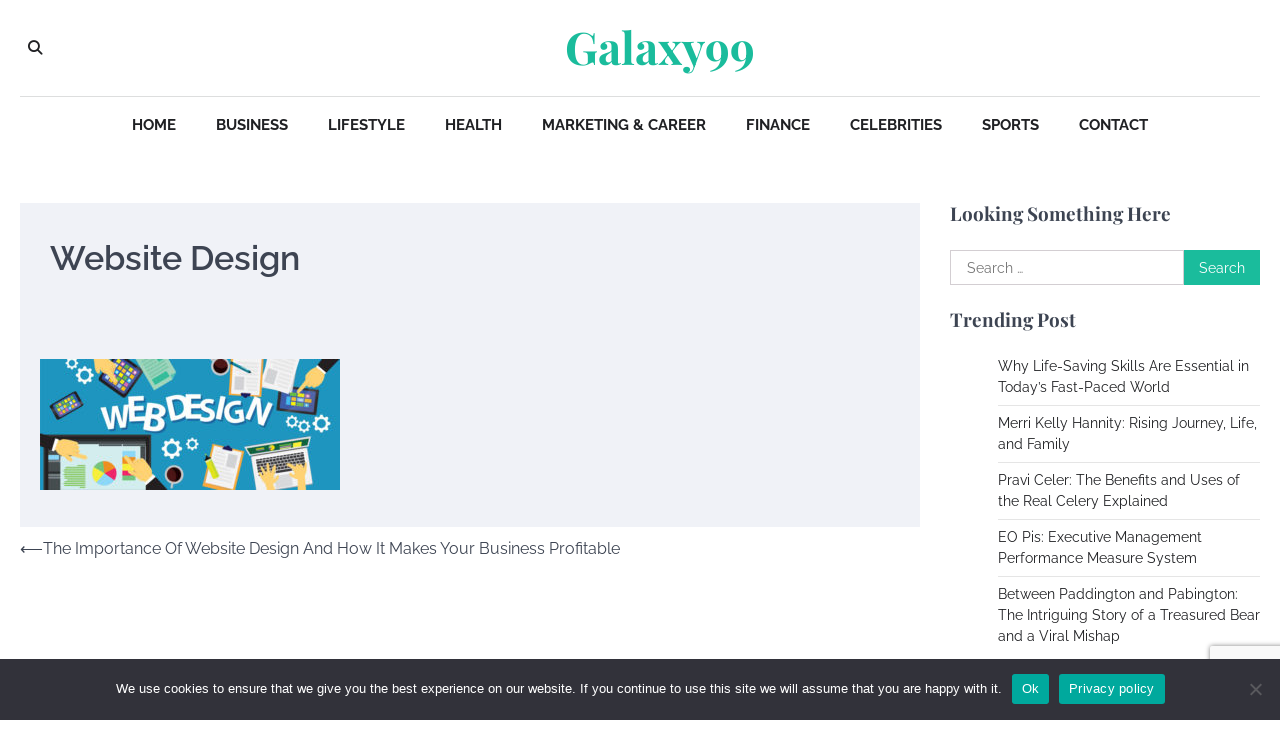

--- FILE ---
content_type: text/html; charset=UTF-8
request_url: https://www.galaxy99.net/importance-website-design-makes-business-profitable/featured-image-1-1/
body_size: 55624
content:
<!doctype html>
<html lang="en-US">
<head>
	<meta charset="UTF-8">
	<meta name="viewport" content="width=device-width, initial-scale=1">
	<link rel="profile" href="https://gmpg.org/xfn/11">

	<meta name='robots' content='index, follow, max-image-preview:large, max-snippet:-1, max-video-preview:-1' />

	<!-- This site is optimized with the Yoast SEO plugin v26.6 - https://yoast.com/wordpress/plugins/seo/ -->
	<title>Website Design - Galaxy99</title>
	<link rel="canonical" href="https://www.galaxy99.net/importance-website-design-makes-business-profitable/featured-image-1-1/" />
	<meta property="og:locale" content="en_US" />
	<meta property="og:type" content="article" />
	<meta property="og:title" content="Website Design - Galaxy99" />
	<meta property="og:url" content="https://www.galaxy99.net/importance-website-design-makes-business-profitable/featured-image-1-1/" />
	<meta property="og:site_name" content="Galaxy99" />
	<meta property="article:modified_time" content="2023-11-13T10:38:23+00:00" />
	<meta property="og:image" content="https://www.galaxy99.net/importance-website-design-makes-business-profitable/featured-image-1-1" />
	<meta property="og:image:width" content="804" />
	<meta property="og:image:height" content="350" />
	<meta property="og:image:type" content="image/jpeg" />
	<meta name="twitter:card" content="summary_large_image" />
	<script type="application/ld+json" class="yoast-schema-graph">{"@context":"https://schema.org","@graph":[{"@type":"WebPage","@id":"https://www.galaxy99.net/importance-website-design-makes-business-profitable/featured-image-1-1/","url":"https://www.galaxy99.net/importance-website-design-makes-business-profitable/featured-image-1-1/","name":"Website Design - Galaxy99","isPartOf":{"@id":"https://www.galaxy99.net/#website"},"primaryImageOfPage":{"@id":"https://www.galaxy99.net/importance-website-design-makes-business-profitable/featured-image-1-1/#primaryimage"},"image":{"@id":"https://www.galaxy99.net/importance-website-design-makes-business-profitable/featured-image-1-1/#primaryimage"},"thumbnailUrl":"https://www.galaxy99.net/wp-content/uploads/featured-image-1-1.jpg","datePublished":"2019-03-16T11:15:54+00:00","dateModified":"2023-11-13T10:38:23+00:00","breadcrumb":{"@id":"https://www.galaxy99.net/importance-website-design-makes-business-profitable/featured-image-1-1/#breadcrumb"},"inLanguage":"en-US","potentialAction":[{"@type":"ReadAction","target":["https://www.galaxy99.net/importance-website-design-makes-business-profitable/featured-image-1-1/"]}]},{"@type":"ImageObject","inLanguage":"en-US","@id":"https://www.galaxy99.net/importance-website-design-makes-business-profitable/featured-image-1-1/#primaryimage","url":"https://www.galaxy99.net/wp-content/uploads/featured-image-1-1.jpg","contentUrl":"https://www.galaxy99.net/wp-content/uploads/featured-image-1-1.jpg","width":804,"height":350,"caption":"Website Design"},{"@type":"BreadcrumbList","@id":"https://www.galaxy99.net/importance-website-design-makes-business-profitable/featured-image-1-1/#breadcrumb","itemListElement":[{"@type":"ListItem","position":1,"name":"Home","item":"https://www.galaxy99.net/"},{"@type":"ListItem","position":2,"name":"The Importance Of Website Design And How It Makes Your Business Profitable","item":"https://www.galaxy99.net/importance-website-design-makes-business-profitable/"},{"@type":"ListItem","position":3,"name":"Website Design"}]},{"@type":"WebSite","@id":"https://www.galaxy99.net/#website","url":"https://www.galaxy99.net/","name":"Galaxy99","description":"","potentialAction":[{"@type":"SearchAction","target":{"@type":"EntryPoint","urlTemplate":"https://www.galaxy99.net/?s={search_term_string}"},"query-input":{"@type":"PropertyValueSpecification","valueRequired":true,"valueName":"search_term_string"}}],"inLanguage":"en-US"}]}</script>
	<!-- / Yoast SEO plugin. -->


<link rel="alternate" type="application/rss+xml" title="Galaxy99 &raquo; Feed" href="https://www.galaxy99.net/feed/" />
<link rel="alternate" type="application/rss+xml" title="Galaxy99 &raquo; Comments Feed" href="https://www.galaxy99.net/comments/feed/" />
<link rel="alternate" title="oEmbed (JSON)" type="application/json+oembed" href="https://www.galaxy99.net/wp-json/oembed/1.0/embed?url=https%3A%2F%2Fwww.galaxy99.net%2Fimportance-website-design-makes-business-profitable%2Ffeatured-image-1-1%2F" />
<link rel="alternate" title="oEmbed (XML)" type="text/xml+oembed" href="https://www.galaxy99.net/wp-json/oembed/1.0/embed?url=https%3A%2F%2Fwww.galaxy99.net%2Fimportance-website-design-makes-business-profitable%2Ffeatured-image-1-1%2F&#038;format=xml" />
<style id='wp-img-auto-sizes-contain-inline-css'>
img:is([sizes=auto i],[sizes^="auto," i]){contain-intrinsic-size:3000px 1500px}
/*# sourceURL=wp-img-auto-sizes-contain-inline-css */
</style>
<style id='wp-emoji-styles-inline-css'>

	img.wp-smiley, img.emoji {
		display: inline !important;
		border: none !important;
		box-shadow: none !important;
		height: 1em !important;
		width: 1em !important;
		margin: 0 0.07em !important;
		vertical-align: -0.1em !important;
		background: none !important;
		padding: 0 !important;
	}
/*# sourceURL=wp-emoji-styles-inline-css */
</style>
<style id='wp-block-library-inline-css'>
:root{--wp-block-synced-color:#7a00df;--wp-block-synced-color--rgb:122,0,223;--wp-bound-block-color:var(--wp-block-synced-color);--wp-editor-canvas-background:#ddd;--wp-admin-theme-color:#007cba;--wp-admin-theme-color--rgb:0,124,186;--wp-admin-theme-color-darker-10:#006ba1;--wp-admin-theme-color-darker-10--rgb:0,107,160.5;--wp-admin-theme-color-darker-20:#005a87;--wp-admin-theme-color-darker-20--rgb:0,90,135;--wp-admin-border-width-focus:2px}@media (min-resolution:192dpi){:root{--wp-admin-border-width-focus:1.5px}}.wp-element-button{cursor:pointer}:root .has-very-light-gray-background-color{background-color:#eee}:root .has-very-dark-gray-background-color{background-color:#313131}:root .has-very-light-gray-color{color:#eee}:root .has-very-dark-gray-color{color:#313131}:root .has-vivid-green-cyan-to-vivid-cyan-blue-gradient-background{background:linear-gradient(135deg,#00d084,#0693e3)}:root .has-purple-crush-gradient-background{background:linear-gradient(135deg,#34e2e4,#4721fb 50%,#ab1dfe)}:root .has-hazy-dawn-gradient-background{background:linear-gradient(135deg,#faaca8,#dad0ec)}:root .has-subdued-olive-gradient-background{background:linear-gradient(135deg,#fafae1,#67a671)}:root .has-atomic-cream-gradient-background{background:linear-gradient(135deg,#fdd79a,#004a59)}:root .has-nightshade-gradient-background{background:linear-gradient(135deg,#330968,#31cdcf)}:root .has-midnight-gradient-background{background:linear-gradient(135deg,#020381,#2874fc)}:root{--wp--preset--font-size--normal:16px;--wp--preset--font-size--huge:42px}.has-regular-font-size{font-size:1em}.has-larger-font-size{font-size:2.625em}.has-normal-font-size{font-size:var(--wp--preset--font-size--normal)}.has-huge-font-size{font-size:var(--wp--preset--font-size--huge)}.has-text-align-center{text-align:center}.has-text-align-left{text-align:left}.has-text-align-right{text-align:right}.has-fit-text{white-space:nowrap!important}#end-resizable-editor-section{display:none}.aligncenter{clear:both}.items-justified-left{justify-content:flex-start}.items-justified-center{justify-content:center}.items-justified-right{justify-content:flex-end}.items-justified-space-between{justify-content:space-between}.screen-reader-text{border:0;clip-path:inset(50%);height:1px;margin:-1px;overflow:hidden;padding:0;position:absolute;width:1px;word-wrap:normal!important}.screen-reader-text:focus{background-color:#ddd;clip-path:none;color:#444;display:block;font-size:1em;height:auto;left:5px;line-height:normal;padding:15px 23px 14px;text-decoration:none;top:5px;width:auto;z-index:100000}html :where(.has-border-color){border-style:solid}html :where([style*=border-top-color]){border-top-style:solid}html :where([style*=border-right-color]){border-right-style:solid}html :where([style*=border-bottom-color]){border-bottom-style:solid}html :where([style*=border-left-color]){border-left-style:solid}html :where([style*=border-width]){border-style:solid}html :where([style*=border-top-width]){border-top-style:solid}html :where([style*=border-right-width]){border-right-style:solid}html :where([style*=border-bottom-width]){border-bottom-style:solid}html :where([style*=border-left-width]){border-left-style:solid}html :where(img[class*=wp-image-]){height:auto;max-width:100%}:where(figure){margin:0 0 1em}html :where(.is-position-sticky){--wp-admin--admin-bar--position-offset:var(--wp-admin--admin-bar--height,0px)}@media screen and (max-width:600px){html :where(.is-position-sticky){--wp-admin--admin-bar--position-offset:0px}}

/*# sourceURL=wp-block-library-inline-css */
</style><style id='global-styles-inline-css'>
:root{--wp--preset--aspect-ratio--square: 1;--wp--preset--aspect-ratio--4-3: 4/3;--wp--preset--aspect-ratio--3-4: 3/4;--wp--preset--aspect-ratio--3-2: 3/2;--wp--preset--aspect-ratio--2-3: 2/3;--wp--preset--aspect-ratio--16-9: 16/9;--wp--preset--aspect-ratio--9-16: 9/16;--wp--preset--color--black: #000000;--wp--preset--color--cyan-bluish-gray: #abb8c3;--wp--preset--color--white: #ffffff;--wp--preset--color--pale-pink: #f78da7;--wp--preset--color--vivid-red: #cf2e2e;--wp--preset--color--luminous-vivid-orange: #ff6900;--wp--preset--color--luminous-vivid-amber: #fcb900;--wp--preset--color--light-green-cyan: #7bdcb5;--wp--preset--color--vivid-green-cyan: #00d084;--wp--preset--color--pale-cyan-blue: #8ed1fc;--wp--preset--color--vivid-cyan-blue: #0693e3;--wp--preset--color--vivid-purple: #9b51e0;--wp--preset--gradient--vivid-cyan-blue-to-vivid-purple: linear-gradient(135deg,rgb(6,147,227) 0%,rgb(155,81,224) 100%);--wp--preset--gradient--light-green-cyan-to-vivid-green-cyan: linear-gradient(135deg,rgb(122,220,180) 0%,rgb(0,208,130) 100%);--wp--preset--gradient--luminous-vivid-amber-to-luminous-vivid-orange: linear-gradient(135deg,rgb(252,185,0) 0%,rgb(255,105,0) 100%);--wp--preset--gradient--luminous-vivid-orange-to-vivid-red: linear-gradient(135deg,rgb(255,105,0) 0%,rgb(207,46,46) 100%);--wp--preset--gradient--very-light-gray-to-cyan-bluish-gray: linear-gradient(135deg,rgb(238,238,238) 0%,rgb(169,184,195) 100%);--wp--preset--gradient--cool-to-warm-spectrum: linear-gradient(135deg,rgb(74,234,220) 0%,rgb(151,120,209) 20%,rgb(207,42,186) 40%,rgb(238,44,130) 60%,rgb(251,105,98) 80%,rgb(254,248,76) 100%);--wp--preset--gradient--blush-light-purple: linear-gradient(135deg,rgb(255,206,236) 0%,rgb(152,150,240) 100%);--wp--preset--gradient--blush-bordeaux: linear-gradient(135deg,rgb(254,205,165) 0%,rgb(254,45,45) 50%,rgb(107,0,62) 100%);--wp--preset--gradient--luminous-dusk: linear-gradient(135deg,rgb(255,203,112) 0%,rgb(199,81,192) 50%,rgb(65,88,208) 100%);--wp--preset--gradient--pale-ocean: linear-gradient(135deg,rgb(255,245,203) 0%,rgb(182,227,212) 50%,rgb(51,167,181) 100%);--wp--preset--gradient--electric-grass: linear-gradient(135deg,rgb(202,248,128) 0%,rgb(113,206,126) 100%);--wp--preset--gradient--midnight: linear-gradient(135deg,rgb(2,3,129) 0%,rgb(40,116,252) 100%);--wp--preset--font-size--small: 13px;--wp--preset--font-size--medium: 20px;--wp--preset--font-size--large: 36px;--wp--preset--font-size--x-large: 42px;--wp--preset--spacing--20: 0.44rem;--wp--preset--spacing--30: 0.67rem;--wp--preset--spacing--40: 1rem;--wp--preset--spacing--50: 1.5rem;--wp--preset--spacing--60: 2.25rem;--wp--preset--spacing--70: 3.38rem;--wp--preset--spacing--80: 5.06rem;--wp--preset--shadow--natural: 6px 6px 9px rgba(0, 0, 0, 0.2);--wp--preset--shadow--deep: 12px 12px 50px rgba(0, 0, 0, 0.4);--wp--preset--shadow--sharp: 6px 6px 0px rgba(0, 0, 0, 0.2);--wp--preset--shadow--outlined: 6px 6px 0px -3px rgb(255, 255, 255), 6px 6px rgb(0, 0, 0);--wp--preset--shadow--crisp: 6px 6px 0px rgb(0, 0, 0);}:where(.is-layout-flex){gap: 0.5em;}:where(.is-layout-grid){gap: 0.5em;}body .is-layout-flex{display: flex;}.is-layout-flex{flex-wrap: wrap;align-items: center;}.is-layout-flex > :is(*, div){margin: 0;}body .is-layout-grid{display: grid;}.is-layout-grid > :is(*, div){margin: 0;}:where(.wp-block-columns.is-layout-flex){gap: 2em;}:where(.wp-block-columns.is-layout-grid){gap: 2em;}:where(.wp-block-post-template.is-layout-flex){gap: 1.25em;}:where(.wp-block-post-template.is-layout-grid){gap: 1.25em;}.has-black-color{color: var(--wp--preset--color--black) !important;}.has-cyan-bluish-gray-color{color: var(--wp--preset--color--cyan-bluish-gray) !important;}.has-white-color{color: var(--wp--preset--color--white) !important;}.has-pale-pink-color{color: var(--wp--preset--color--pale-pink) !important;}.has-vivid-red-color{color: var(--wp--preset--color--vivid-red) !important;}.has-luminous-vivid-orange-color{color: var(--wp--preset--color--luminous-vivid-orange) !important;}.has-luminous-vivid-amber-color{color: var(--wp--preset--color--luminous-vivid-amber) !important;}.has-light-green-cyan-color{color: var(--wp--preset--color--light-green-cyan) !important;}.has-vivid-green-cyan-color{color: var(--wp--preset--color--vivid-green-cyan) !important;}.has-pale-cyan-blue-color{color: var(--wp--preset--color--pale-cyan-blue) !important;}.has-vivid-cyan-blue-color{color: var(--wp--preset--color--vivid-cyan-blue) !important;}.has-vivid-purple-color{color: var(--wp--preset--color--vivid-purple) !important;}.has-black-background-color{background-color: var(--wp--preset--color--black) !important;}.has-cyan-bluish-gray-background-color{background-color: var(--wp--preset--color--cyan-bluish-gray) !important;}.has-white-background-color{background-color: var(--wp--preset--color--white) !important;}.has-pale-pink-background-color{background-color: var(--wp--preset--color--pale-pink) !important;}.has-vivid-red-background-color{background-color: var(--wp--preset--color--vivid-red) !important;}.has-luminous-vivid-orange-background-color{background-color: var(--wp--preset--color--luminous-vivid-orange) !important;}.has-luminous-vivid-amber-background-color{background-color: var(--wp--preset--color--luminous-vivid-amber) !important;}.has-light-green-cyan-background-color{background-color: var(--wp--preset--color--light-green-cyan) !important;}.has-vivid-green-cyan-background-color{background-color: var(--wp--preset--color--vivid-green-cyan) !important;}.has-pale-cyan-blue-background-color{background-color: var(--wp--preset--color--pale-cyan-blue) !important;}.has-vivid-cyan-blue-background-color{background-color: var(--wp--preset--color--vivid-cyan-blue) !important;}.has-vivid-purple-background-color{background-color: var(--wp--preset--color--vivid-purple) !important;}.has-black-border-color{border-color: var(--wp--preset--color--black) !important;}.has-cyan-bluish-gray-border-color{border-color: var(--wp--preset--color--cyan-bluish-gray) !important;}.has-white-border-color{border-color: var(--wp--preset--color--white) !important;}.has-pale-pink-border-color{border-color: var(--wp--preset--color--pale-pink) !important;}.has-vivid-red-border-color{border-color: var(--wp--preset--color--vivid-red) !important;}.has-luminous-vivid-orange-border-color{border-color: var(--wp--preset--color--luminous-vivid-orange) !important;}.has-luminous-vivid-amber-border-color{border-color: var(--wp--preset--color--luminous-vivid-amber) !important;}.has-light-green-cyan-border-color{border-color: var(--wp--preset--color--light-green-cyan) !important;}.has-vivid-green-cyan-border-color{border-color: var(--wp--preset--color--vivid-green-cyan) !important;}.has-pale-cyan-blue-border-color{border-color: var(--wp--preset--color--pale-cyan-blue) !important;}.has-vivid-cyan-blue-border-color{border-color: var(--wp--preset--color--vivid-cyan-blue) !important;}.has-vivid-purple-border-color{border-color: var(--wp--preset--color--vivid-purple) !important;}.has-vivid-cyan-blue-to-vivid-purple-gradient-background{background: var(--wp--preset--gradient--vivid-cyan-blue-to-vivid-purple) !important;}.has-light-green-cyan-to-vivid-green-cyan-gradient-background{background: var(--wp--preset--gradient--light-green-cyan-to-vivid-green-cyan) !important;}.has-luminous-vivid-amber-to-luminous-vivid-orange-gradient-background{background: var(--wp--preset--gradient--luminous-vivid-amber-to-luminous-vivid-orange) !important;}.has-luminous-vivid-orange-to-vivid-red-gradient-background{background: var(--wp--preset--gradient--luminous-vivid-orange-to-vivid-red) !important;}.has-very-light-gray-to-cyan-bluish-gray-gradient-background{background: var(--wp--preset--gradient--very-light-gray-to-cyan-bluish-gray) !important;}.has-cool-to-warm-spectrum-gradient-background{background: var(--wp--preset--gradient--cool-to-warm-spectrum) !important;}.has-blush-light-purple-gradient-background{background: var(--wp--preset--gradient--blush-light-purple) !important;}.has-blush-bordeaux-gradient-background{background: var(--wp--preset--gradient--blush-bordeaux) !important;}.has-luminous-dusk-gradient-background{background: var(--wp--preset--gradient--luminous-dusk) !important;}.has-pale-ocean-gradient-background{background: var(--wp--preset--gradient--pale-ocean) !important;}.has-electric-grass-gradient-background{background: var(--wp--preset--gradient--electric-grass) !important;}.has-midnight-gradient-background{background: var(--wp--preset--gradient--midnight) !important;}.has-small-font-size{font-size: var(--wp--preset--font-size--small) !important;}.has-medium-font-size{font-size: var(--wp--preset--font-size--medium) !important;}.has-large-font-size{font-size: var(--wp--preset--font-size--large) !important;}.has-x-large-font-size{font-size: var(--wp--preset--font-size--x-large) !important;}
/*# sourceURL=global-styles-inline-css */
</style>

<style id='classic-theme-styles-inline-css'>
/*! This file is auto-generated */
.wp-block-button__link{color:#fff;background-color:#32373c;border-radius:9999px;box-shadow:none;text-decoration:none;padding:calc(.667em + 2px) calc(1.333em + 2px);font-size:1.125em}.wp-block-file__button{background:#32373c;color:#fff;text-decoration:none}
/*# sourceURL=/wp-includes/css/classic-themes.min.css */
</style>
<link rel='stylesheet' id='contact-form-7-css' href='https://www.galaxy99.net/wp-content/plugins/contact-form-7/includes/css/styles.css?ver=6.1.4' media='all' />
<link rel='stylesheet' id='cookie-notice-front-css' href='https://www.galaxy99.net/wp-content/plugins/cookie-notice/css/front.min.css?ver=2.5.11' media='all' />
<link rel='stylesheet' id='city-blog-slick-style-css' href='https://www.galaxy99.net/wp-content/themes/city-blog/assets/css/slick.min.css?ver=1.8.1' media='all' />
<link rel='stylesheet' id='city-blog-fontawesome-style-css' href='https://www.galaxy99.net/wp-content/themes/city-blog/assets/css/fontawesome.min.css?ver=6.4.2' media='all' />
<link rel='stylesheet' id='city-blog-google-fonts-css' href='https://www.galaxy99.net/wp-content/fonts/183eb9a91bed09fde0c05ef54e2cd3c4.css' media='all' />
<link rel='stylesheet' id='city-blog-style-css' href='https://www.galaxy99.net/wp-content/themes/city-blog/style.css?ver=1.1.3' media='all' />
<style id='city-blog-style-inline-css'>

    /* Color */
    :root {
        --primary-color: #1abc9c;
        --header-text-color: #1abc9c;
    }
    
    /* Typograhpy */
    :root {
        --font-heading: "Playfair Display", serif;
        --font-main: -apple-system, BlinkMacSystemFont,"Raleway", "Segoe UI", Roboto, Oxygen-Sans, Ubuntu, Cantarell, "Helvetica Neue", sans-serif;
    }

    body,
	button, input, select, optgroup, textarea {
        font-family: "Raleway", serif;
	}

	.site-title a {
        font-family: "Playfair Display", serif;
	}
    
	.site-description {
        font-family: "Raleway", serif;
	}
    
/*# sourceURL=city-blog-style-inline-css */
</style>
<script id="cookie-notice-front-js-before">
var cnArgs = {"ajaxUrl":"https:\/\/www.galaxy99.net\/wp-admin\/admin-ajax.php","nonce":"99181df4ab","hideEffect":"fade","position":"bottom","onScroll":false,"onScrollOffset":100,"onClick":false,"cookieName":"cookie_notice_accepted","cookieTime":2592000,"cookieTimeRejected":2592000,"globalCookie":false,"redirection":false,"cache":false,"revokeCookies":false,"revokeCookiesOpt":"automatic"};

//# sourceURL=cookie-notice-front-js-before
</script>
<script src="https://www.galaxy99.net/wp-content/plugins/cookie-notice/js/front.min.js?ver=2.5.11" id="cookie-notice-front-js"></script>
<script src="https://www.galaxy99.net/wp-includes/js/jquery/jquery.min.js?ver=3.7.1" id="jquery-core-js"></script>
<script src="https://www.galaxy99.net/wp-includes/js/jquery/jquery-migrate.min.js?ver=3.4.1" id="jquery-migrate-js"></script>
<link rel="https://api.w.org/" href="https://www.galaxy99.net/wp-json/" /><link rel="alternate" title="JSON" type="application/json" href="https://www.galaxy99.net/wp-json/wp/v2/media/1969" /><link rel="EditURI" type="application/rsd+xml" title="RSD" href="https://www.galaxy99.net/xmlrpc.php?rsd" />
<meta name="generator" content="WordPress 6.9" />
<link rel='shortlink' href='https://www.galaxy99.net/?p=1969' />

<style type="text/css" id="breadcrumb-trail-css">.trail-items li::after {content: ">";}</style>
		<style type="text/css">
					.site-title a,
			.site-description {
				color: #1abc9c;
			}
				</style>
		<link rel="icon" href="https://www.galaxy99.net/wp-content/uploads/cropped-galaxy99-32x32.png" sizes="32x32" />
<link rel="icon" href="https://www.galaxy99.net/wp-content/uploads/cropped-galaxy99-192x192.png" sizes="192x192" />
<link rel="apple-touch-icon" href="https://www.galaxy99.net/wp-content/uploads/cropped-galaxy99-180x180.png" />
<meta name="msapplication-TileImage" content="https://www.galaxy99.net/wp-content/uploads/cropped-galaxy99-270x270.png" />
		<style id="wp-custom-css">
			footer#colophon {
    background: #1abc9c;
}
.site-footer-top a {
    color: #fff !important;
}
.site-footer-top span {
    color: #fff !important;
}
.site-footer-top p {
    color: #fff !important;
}
.site-footer .widgettitle:after, .widget-title:after{background-color:#fff;}.site-footer-bottom {
    background: #1abca6;
}
.site-footer ul li {
    border-bottom: none !important;}
.site-footer-bottom {
    background: #fff !important;
}
#menu-categories li {
    float: left;
    width: 50%;
    list-style: circle;
    color: #fff;
}
.footer-credit {
    text-align: center;
    padding: 20px 0;
}
.footer-credit a {
    text-decoration: none;
}
.site-footer-bottom {
    display: none;}
.footer-credit a {
    color: #202124;
}		</style>
		</head>

<body class="attachment wp-singular attachment-template-default single single-attachment postid-1969 attachmentid-1969 attachment-jpeg wp-embed-responsive wp-theme-city-blog cookies-not-set right-sidebar">
<div id="page" class="site ascendoor-site-wrapper">
	<a class="skip-link screen-reader-text" href="#primary">Skip to content</a>
	<header id="masthead" class="site-header">
		<div class="desktop-header">
			<div class="middle-header-part " style="background-image: url('')">
				<div class="ascendoor-wrapper">
					<div class="middle-header-wrapper">
						<div class="offcanvas-search">
							<div class="header-search">
								<div class="header-search-wrap">
									<a href="#" title="Search" class="header-search-icon">
										<i class="fa fa-search"></i>
									</a>
									<div class="header-search-form">
										<form role="search" method="get" class="search-form" action="https://www.galaxy99.net/">
				<label>
					<span class="screen-reader-text">Search for:</span>
					<input type="search" class="search-field" placeholder="Search &hellip;" value="" name="s" />
				</label>
				<input type="submit" class="search-submit" value="Search" />
			</form>									</div>
								</div>
							</div>
						</div>
						<div class="site-branding">
														<div class="site-identity">
																	<p class="site-title"><a href="https://www.galaxy99.net/" rel="home">Galaxy99</a></p>
																</div>
						</div><!-- .site-branding -->

						<div class="social-mode">
							<div class="social-icons">
															</div>
						</div>
					</div>
				</div>
			</div>
			<div class="bottom-header-part">
				<div class="ascendoor-wrapper">
					<div class="bottom-header-wrapper">
						<div class="navigation-part">
							<nav id="desktop-site-navigation" class="main-navigation">
								<div class="menu-top-bar-menu-container"><ul id="menu-top-bar-menu" class="menu"><li id="menu-item-565" class="menu-item menu-item-type-custom menu-item-object-custom menu-item-565"><a href="http://galaxy99.net/">Home</a></li>
<li id="menu-item-561" class="menu-item menu-item-type-taxonomy menu-item-object-category menu-item-561"><a href="https://www.galaxy99.net/category/business/">Business</a></li>
<li id="menu-item-6174" class="menu-item menu-item-type-taxonomy menu-item-object-category menu-item-6174"><a href="https://www.galaxy99.net/category/lifestyle/">Lifestyle</a></li>
<li id="menu-item-6173" class="menu-item menu-item-type-taxonomy menu-item-object-category menu-item-6173"><a href="https://www.galaxy99.net/category/health/">Health</a></li>
<li id="menu-item-562" class="menu-item menu-item-type-taxonomy menu-item-object-category menu-item-562"><a href="https://www.galaxy99.net/category/marketing-and-career/">Marketing &amp; Career</a></li>
<li id="menu-item-1063" class="menu-item menu-item-type-taxonomy menu-item-object-category menu-item-1063"><a href="https://www.galaxy99.net/category/finance/">Finance</a></li>
<li id="menu-item-6201" class="menu-item menu-item-type-taxonomy menu-item-object-category menu-item-6201"><a href="https://www.galaxy99.net/category/celebrities/">Celebrities</a></li>
<li id="menu-item-6525" class="menu-item menu-item-type-taxonomy menu-item-object-category menu-item-6525"><a href="https://www.galaxy99.net/category/sports/">Sports</a></li>
<li id="menu-item-1565" class="menu-item menu-item-type-post_type menu-item-object-page menu-item-1565"><a href="https://www.galaxy99.net/contact-us/">Contact</a></li>
</ul></div>							</nav><!-- #site-navigation -->
						</div>
					</div>
				</div>
			</div>
		</div>
		<div class="mobile-header">
			<div class="mobile-header-top " style="background-image: url('')">
				<div class="ascendoor-wrapper">
					<div class="mobile-header-top-wrapper">
						<div class="site-branding">
														<div class="site-identity">
																	<p class="site-title"><a href="https://www.galaxy99.net/" rel="home">Galaxy99</a></p>
																</div>
						</div><!-- .site-branding -->
					</div>
				</div>
			</div>
			<div class="mobile-header-bottom">
				<div class="ascendoor-wrapper">
					<div class="mobile-bottom-header-wrapper">
						<div class="left-side">
							<div class="navigation-part">
								<nav id="site-navigation" class="main-navigation">
									<button class="menu-toggle" aria-controls="primary-menu" aria-expanded="false">
										<span></span>
										<span></span>
										<span></span>
									</button>
									<div class="main-navigation-links">
										<div class="menu-top-bar-menu-container"><ul id="menu-top-bar-menu-1" class="menu"><li class="menu-item menu-item-type-custom menu-item-object-custom menu-item-565"><a href="http://galaxy99.net/">Home</a></li>
<li class="menu-item menu-item-type-taxonomy menu-item-object-category menu-item-561"><a href="https://www.galaxy99.net/category/business/">Business</a></li>
<li class="menu-item menu-item-type-taxonomy menu-item-object-category menu-item-6174"><a href="https://www.galaxy99.net/category/lifestyle/">Lifestyle</a></li>
<li class="menu-item menu-item-type-taxonomy menu-item-object-category menu-item-6173"><a href="https://www.galaxy99.net/category/health/">Health</a></li>
<li class="menu-item menu-item-type-taxonomy menu-item-object-category menu-item-562"><a href="https://www.galaxy99.net/category/marketing-and-career/">Marketing &amp; Career</a></li>
<li class="menu-item menu-item-type-taxonomy menu-item-object-category menu-item-1063"><a href="https://www.galaxy99.net/category/finance/">Finance</a></li>
<li class="menu-item menu-item-type-taxonomy menu-item-object-category menu-item-6201"><a href="https://www.galaxy99.net/category/celebrities/">Celebrities</a></li>
<li class="menu-item menu-item-type-taxonomy menu-item-object-category menu-item-6525"><a href="https://www.galaxy99.net/category/sports/">Sports</a></li>
<li class="menu-item menu-item-type-post_type menu-item-object-page menu-item-1565"><a href="https://www.galaxy99.net/contact-us/">Contact</a></li>
</ul></div>									</div>
								</nav><!-- #site-navigation -->
							</div>
						</div>
						<div class="right-side">
							<div class="offcanvas-search">
								<div class="header-search">
									<div class="header-search-wrap">
										<a href="#" title="Search" class="header-search-icon">
											<i class="fa fa-search"></i>
										</a>
										<div class="header-search-form">
											<form role="search" method="get" class="search-form" action="https://www.galaxy99.net/">
				<label>
					<span class="screen-reader-text">Search for:</span>
					<input type="search" class="search-field" placeholder="Search &hellip;" value="" name="s" />
				</label>
				<input type="submit" class="search-submit" value="Search" />
			</form>										</div>
									</div>
								</div>
							</div>
						</div>
					</div>
				</div>
			</div>
		</div>
	</header><!-- #masthead -->

	
		<div id="content" class="site-content">
			<div class="ascendoor-wrapper">
				<div class="ascendoor-page">
		<main id="primary" class="site-main">

		
<article id="post-1969" class="post-1969 attachment type-attachment status-inherit hentry">
	<div class="mag-post-single">
		<div class="mag-post-detail">
			<div class="mag-post-category">
							</div>
			<header class="entry-header">
				<h1 class="entry-title">Website Design</h1>			</header><!-- .entry-header -->
		</div>
				<div class="entry-content">
			<p class="attachment"><a href='https://www.galaxy99.net/wp-content/uploads/featured-image-1-1.jpg'><img decoding="async" width="300" height="131" src="https://www.galaxy99.net/wp-content/uploads/featured-image-1-1-300x131.jpg" class="attachment-medium size-medium" alt="Website Design" srcset="https://www.galaxy99.net/wp-content/uploads/featured-image-1-1-300x131.jpg 300w, https://www.galaxy99.net/wp-content/uploads/featured-image-1-1-768x334.jpg 768w, https://www.galaxy99.net/wp-content/uploads/featured-image-1-1-800x350.jpg 800w, https://www.galaxy99.net/wp-content/uploads/featured-image-1-1.jpg 804w" sizes="(max-width: 300px) 100vw, 300px" /></a></p>
		</div><!-- .entry-content -->
	</div>

	<footer class="entry-footer">
			</footer><!-- .entry-footer -->
</article><!-- #post-1969 -->

	<nav class="navigation post-navigation" aria-label="Posts">
		<h2 class="screen-reader-text">Post navigation</h2>
		<div class="nav-links"><div class="nav-previous"><a href="https://www.galaxy99.net/importance-website-design-makes-business-profitable/" rel="prev"><span>&#10229;</span> <span class="nav-title">The Importance Of Website Design And How It Makes Your Business Profitable</span></a></div></div>
	</nav>
	</main><!-- #main -->

<aside id="secondary" class="widget-area">
	<section id="search-3" class="widget widget_search"><h2 class="widget-title"><span>Looking Something Here</span></h2><form role="search" method="get" class="search-form" action="https://www.galaxy99.net/">
				<label>
					<span class="screen-reader-text">Search for:</span>
					<input type="search" class="search-field" placeholder="Search &hellip;" value="" name="s" />
				</label>
				<input type="submit" class="search-submit" value="Search" />
			</form></section>
		<section id="recent-posts-4" class="widget widget_recent_entries">
		<h2 class="widget-title"><span>Trending Post</span></h2>
		<ul>
											<li>
					<a href="https://www.galaxy99.net/why-life-saving-skills-are-essential-in-todays-fast-paced-world/">Why Life-Saving Skills Are Essential in Today’s Fast-Paced World</a>
									</li>
											<li>
					<a href="https://www.galaxy99.net/merri-kelly-hannity/">Merri Kelly Hannity: Rising Journey, Life, and Family</a>
									</li>
											<li>
					<a href="https://www.galaxy99.net/pravi-celer/">Pravi Celer: The Benefits and Uses of the Real Celery Explained</a>
									</li>
											<li>
					<a href="https://www.galaxy99.net/eo-pis-executive-management-performance-measure-system/">EO Pis: Executive Management Performance Measure System</a>
									</li>
											<li>
					<a href="https://www.galaxy99.net/between-paddington-and-pabington-the-intriguing-story-of-a-treasured-bear-and-a-viral-mishap/">Between Paddington and Pabington: The Intriguing Story of a Treasured Bear and a Viral Mishap</a>
									</li>
					</ul>

		</section><section id="city_blog_trending_posts_carousel_widget-3" class="widget ascendoor-widget city-blog-trending-carousel-section">				
				<div class="section-header">
					<h2 class="widget-title"><span>All Popular Reviews</span></h2>				</div>
						<div class="city-blog-section-body">
				<div class="city-blog-trending-carousel-section-wrapper trending-carousel">
												<div class="carousel-item">
								<div class="mag-post-single has-image list-design">
									<div class="mag-post-img">
										<a href="https://www.galaxy99.net/your-mail-you-decide-pros-and-cons-of-different-rv-mail-forwarding-systems/">
											<img width="1024" height="765" src="https://www.galaxy99.net/wp-content/uploads/RV-Mail-Forwarding-Systems.jpg" class="attachment-post-thumbnail size-post-thumbnail wp-post-image" alt="Mail Forwarding" decoding="async" loading="lazy" srcset="https://www.galaxy99.net/wp-content/uploads/RV-Mail-Forwarding-Systems.jpg 1024w, https://www.galaxy99.net/wp-content/uploads/RV-Mail-Forwarding-Systems-300x224.jpg 300w, https://www.galaxy99.net/wp-content/uploads/RV-Mail-Forwarding-Systems-768x574.jpg 768w" sizes="auto, (max-width: 1024px) 100vw, 1024px" />										</a>
									</div>
									<div class="mag-post-detail">
										<h3 class="mag-post-title">
											<a href="https://www.galaxy99.net/your-mail-you-decide-pros-and-cons-of-different-rv-mail-forwarding-systems/">Your Mail You Decide: Pros And Cons Of Different RV Mail Forwarding Systems</a>
										</h3>
										<div class="mag-post-meta">
											<span class="post-author">
												<a href="https://www.galaxy99.net/author/admin/"><i class="fas fa-user"></i>Charles Michel</a>
											</span>
											<span class="post-date">
												<a href="https://www.galaxy99.net/your-mail-you-decide-pros-and-cons-of-different-rv-mail-forwarding-systems/"><i class="far fa-clock"></i>June 29, 2016</a>
											</span>
										</div>
									</div>
								</div>
							</div>
														<div class="carousel-item">
								<div class="mag-post-single has-image list-design">
									<div class="mag-post-img">
										<a href="https://www.galaxy99.net/your-guide-to-getting-your-pet-groomed/">
											<img width="1920" height="1280" src="https://www.galaxy99.net/wp-content/uploads/Your-Guide-To-Getting-Your-Pet-Groomed-1.jpg" class="attachment-post-thumbnail size-post-thumbnail wp-post-image" alt="Pet Groomed" decoding="async" loading="lazy" srcset="https://www.galaxy99.net/wp-content/uploads/Your-Guide-To-Getting-Your-Pet-Groomed-1.jpg 1920w, https://www.galaxy99.net/wp-content/uploads/Your-Guide-To-Getting-Your-Pet-Groomed-1-300x200.jpg 300w, https://www.galaxy99.net/wp-content/uploads/Your-Guide-To-Getting-Your-Pet-Groomed-1-1024x683.jpg 1024w, https://www.galaxy99.net/wp-content/uploads/Your-Guide-To-Getting-Your-Pet-Groomed-1-768x512.jpg 768w, https://www.galaxy99.net/wp-content/uploads/Your-Guide-To-Getting-Your-Pet-Groomed-1-1536x1024.jpg 1536w" sizes="auto, (max-width: 1920px) 100vw, 1920px" />										</a>
									</div>
									<div class="mag-post-detail">
										<h3 class="mag-post-title">
											<a href="https://www.galaxy99.net/your-guide-to-getting-your-pet-groomed/">Your Guide To Getting Your Pet Groomed</a>
										</h3>
										<div class="mag-post-meta">
											<span class="post-author">
												<a href="https://www.galaxy99.net/author/susie/"><i class="fas fa-user"></i>Susie Zoya</a>
											</span>
											<span class="post-date">
												<a href="https://www.galaxy99.net/your-guide-to-getting-your-pet-groomed/"><i class="far fa-clock"></i>November 7, 2025</a>
											</span>
										</div>
									</div>
								</div>
							</div>
														<div class="carousel-item">
								<div class="mag-post-single has-image list-design">
									<div class="mag-post-img">
										<a href="https://www.galaxy99.net/your-dream-getaway-awaits-the-art-of-crafting-a-memorable-vacation-house/">
											<img width="961" height="584" src="https://www.galaxy99.net/wp-content/uploads/large-house-with-pool-large-body-water-background_1176045-18999.png" class="attachment-post-thumbnail size-post-thumbnail wp-post-image" alt="Vacation House" decoding="async" loading="lazy" srcset="https://www.galaxy99.net/wp-content/uploads/large-house-with-pool-large-body-water-background_1176045-18999.png 961w, https://www.galaxy99.net/wp-content/uploads/large-house-with-pool-large-body-water-background_1176045-18999-300x182.png 300w, https://www.galaxy99.net/wp-content/uploads/large-house-with-pool-large-body-water-background_1176045-18999-768x467.png 768w" sizes="auto, (max-width: 961px) 100vw, 961px" />										</a>
									</div>
									<div class="mag-post-detail">
										<h3 class="mag-post-title">
											<a href="https://www.galaxy99.net/your-dream-getaway-awaits-the-art-of-crafting-a-memorable-vacation-house/">Your Dream Getaway Awaits: The Art of Crafting a Memorable Vacation House</a>
										</h3>
										<div class="mag-post-meta">
											<span class="post-author">
												<a href="https://www.galaxy99.net/author/owen/"><i class="fas fa-user"></i>Owen Smith</a>
											</span>
											<span class="post-date">
												<a href="https://www.galaxy99.net/your-dream-getaway-awaits-the-art-of-crafting-a-memorable-vacation-house/"><i class="far fa-clock"></i>September 17, 2024</a>
											</span>
										</div>
									</div>
								</div>
							</div>
														<div class="carousel-item">
								<div class="mag-post-single has-image list-design">
									<div class="mag-post-img">
										<a href="https://www.galaxy99.net/your-complete-jamaica-tours-checklist/">
											<img width="1920" height="1280" src="https://www.galaxy99.net/wp-content/uploads/top-view-hands-holding-notebook_23-2149617679.jpg" class="attachment-post-thumbnail size-post-thumbnail wp-post-image" alt="Tours Checklist" decoding="async" loading="lazy" srcset="https://www.galaxy99.net/wp-content/uploads/top-view-hands-holding-notebook_23-2149617679.jpg 1920w, https://www.galaxy99.net/wp-content/uploads/top-view-hands-holding-notebook_23-2149617679-300x200.jpg 300w, https://www.galaxy99.net/wp-content/uploads/top-view-hands-holding-notebook_23-2149617679-1024x683.jpg 1024w, https://www.galaxy99.net/wp-content/uploads/top-view-hands-holding-notebook_23-2149617679-768x512.jpg 768w, https://www.galaxy99.net/wp-content/uploads/top-view-hands-holding-notebook_23-2149617679-1536x1024.jpg 1536w" sizes="auto, (max-width: 1920px) 100vw, 1920px" />										</a>
									</div>
									<div class="mag-post-detail">
										<h3 class="mag-post-title">
											<a href="https://www.galaxy99.net/your-complete-jamaica-tours-checklist/">Your Complete Jamaica Tours Checklist</a>
										</h3>
										<div class="mag-post-meta">
											<span class="post-author">
												<a href="https://www.galaxy99.net/author/susie/"><i class="fas fa-user"></i>Susie Zoya</a>
											</span>
											<span class="post-date">
												<a href="https://www.galaxy99.net/your-complete-jamaica-tours-checklist/"><i class="far fa-clock"></i>May 21, 2025</a>
											</span>
										</div>
									</div>
								</div>
							</div>
														<div class="carousel-item">
								<div class="mag-post-single has-image list-design">
									<div class="mag-post-img">
										<a href="https://www.galaxy99.net/work-accidents/">
											<img width="1600" height="1067" src="https://www.galaxy99.net/wp-content/uploads/Work-Accidents.jpg" class="attachment-post-thumbnail size-post-thumbnail wp-post-image" alt="Work Accidents" decoding="async" loading="lazy" srcset="https://www.galaxy99.net/wp-content/uploads/Work-Accidents.jpg 1600w, https://www.galaxy99.net/wp-content/uploads/Work-Accidents-300x200.jpg 300w, https://www.galaxy99.net/wp-content/uploads/Work-Accidents-768x512.jpg 768w, https://www.galaxy99.net/wp-content/uploads/Work-Accidents-1024x683.jpg 1024w" sizes="auto, (max-width: 1600px) 100vw, 1600px" />										</a>
									</div>
									<div class="mag-post-detail">
										<h3 class="mag-post-title">
											<a href="https://www.galaxy99.net/work-accidents/">Work Accidents</a>
										</h3>
										<div class="mag-post-meta">
											<span class="post-author">
												<a href="https://www.galaxy99.net/author/admin/"><i class="fas fa-user"></i>Charles Michel</a>
											</span>
											<span class="post-date">
												<a href="https://www.galaxy99.net/work-accidents/"><i class="far fa-clock"></i>December 10, 2013</a>
											</span>
										</div>
									</div>
								</div>
							</div>
														<div class="carousel-item">
								<div class="mag-post-single has-image list-design">
									<div class="mag-post-img">
										<a href="https://www.galaxy99.net/morgan-wallen/">
											<img width="1366" height="768" src="https://www.galaxy99.net/wp-content/uploads/Morgan-Wallen.jpg" class="attachment-post-thumbnail size-post-thumbnail wp-post-image" alt="Morgan Wallen" decoding="async" loading="lazy" srcset="https://www.galaxy99.net/wp-content/uploads/Morgan-Wallen.jpg 1366w, https://www.galaxy99.net/wp-content/uploads/Morgan-Wallen-300x169.jpg 300w, https://www.galaxy99.net/wp-content/uploads/Morgan-Wallen-1024x576.jpg 1024w, https://www.galaxy99.net/wp-content/uploads/Morgan-Wallen-768x432.jpg 768w" sizes="auto, (max-width: 1366px) 100vw, 1366px" />										</a>
									</div>
									<div class="mag-post-detail">
										<h3 class="mag-post-title">
											<a href="https://www.galaxy99.net/morgan-wallen/">Words to &#8220;Last Night&#8221; by Morgan Wallen</a>
										</h3>
										<div class="mag-post-meta">
											<span class="post-author">
												<a href="https://www.galaxy99.net/author/admin/"><i class="fas fa-user"></i>Charles Michel</a>
											</span>
											<span class="post-date">
												<a href="https://www.galaxy99.net/morgan-wallen/"><i class="far fa-clock"></i>September 19, 2024</a>
											</span>
										</div>
									</div>
								</div>
							</div>
											</div>
			</div>
			</section></aside><!-- #secondary -->
				</div>
			</div>
		</div><!-- #content -->
	
	<footer id="colophon" class="site-footer">
					<div class="site-footer-top">
				<div class="ascendoor-wrapper">
					<div class="footer-widgets-wrapper"> 
						<div class="footer-widget-single">
							<section id="text-4" class="widget widget_text"><h6 class="widget-title"><span>About Us</span></h6>			<div class="textwidget"><p>Welcome to my blog galaxy99.net. My name is <b>Charles Michel</b>. I am a financial advisor. I have a deep interest in Business ideas and financing strategies. I wrote articles on various topics. I am waiting for a great audience, In this blog, there is a variety of articles centred on business ethics and ideas, financial strategies and marketing tips. <a style="color: #1abc9c;" href="https://www.galaxy99.net/about-us/">Read More</a></p>
</div>
		</section>						</div>
						<div class="footer-widget-single">
							<section id="nav_menu-3" class="widget widget_nav_menu"><h6 class="widget-title"><span>Categories</span></h6><div class="menu-categories-container"><ul id="menu-categories" class="menu"><li id="menu-item-7417" class="menu-item menu-item-type-taxonomy menu-item-object-category menu-item-7417"><a href="https://www.galaxy99.net/category/business/">Business</a></li>
<li id="menu-item-7418" class="menu-item menu-item-type-taxonomy menu-item-object-category menu-item-7418"><a href="https://www.galaxy99.net/category/finance/">Finance</a></li>
<li id="menu-item-7419" class="menu-item menu-item-type-taxonomy menu-item-object-category menu-item-7419"><a href="https://www.galaxy99.net/category/marketing-and-career/">Marketing &amp; Career</a></li>
<li id="menu-item-7420" class="menu-item menu-item-type-taxonomy menu-item-object-category menu-item-7420"><a href="https://www.galaxy99.net/category/technology/">Technology</a></li>
<li id="menu-item-7421" class="menu-item menu-item-type-taxonomy menu-item-object-category menu-item-7421"><a href="https://www.galaxy99.net/category/home-based-business/">Home Based Business</a></li>
<li id="menu-item-7422" class="menu-item menu-item-type-taxonomy menu-item-object-category menu-item-7422"><a href="https://www.galaxy99.net/category/health/">Health</a></li>
<li id="menu-item-7423" class="menu-item menu-item-type-taxonomy menu-item-object-category menu-item-7423"><a href="https://www.galaxy99.net/category/lifestyle/">Lifestyle</a></li>
<li id="menu-item-7424" class="menu-item menu-item-type-taxonomy menu-item-object-category menu-item-7424"><a href="https://www.galaxy99.net/category/automotive/">Automotive</a></li>
<li id="menu-item-7425" class="menu-item menu-item-type-taxonomy menu-item-object-category menu-item-7425"><a href="https://www.galaxy99.net/category/celebrities/">Celebrities</a></li>
<li id="menu-item-7426" class="menu-item menu-item-type-taxonomy menu-item-object-category menu-item-7426"><a href="https://www.galaxy99.net/category/travel/">Travel</a></li>
</ul></div></section>						</div>
						<div class="footer-widget-single">
							
		<section id="recent-posts-6" class="widget widget_recent_entries">
		<h6 class="widget-title"><span>Recents Posts</span></h6>
		<ul>
											<li>
					<a href="https://www.galaxy99.net/why-life-saving-skills-are-essential-in-todays-fast-paced-world/">Why Life-Saving Skills Are Essential in Today’s Fast-Paced World</a>
									</li>
											<li>
					<a href="https://www.galaxy99.net/merri-kelly-hannity/">Merri Kelly Hannity: Rising Journey, Life, and Family</a>
									</li>
											<li>
					<a href="https://www.galaxy99.net/pravi-celer/">Pravi Celer: The Benefits and Uses of the Real Celery Explained</a>
									</li>
											<li>
					<a href="https://www.galaxy99.net/eo-pis-executive-management-performance-measure-system/">EO Pis: Executive Management Performance Measure System</a>
									</li>
											<li>
					<a href="https://www.galaxy99.net/between-paddington-and-pabington-the-intriguing-story-of-a-treasured-bear-and-a-viral-mishap/">Between Paddington and Pabington: The Intriguing Story of a Treasured Bear and a Viral Mishap</a>
									</li>
					</ul>

		</section>						</div>
					</div>
				</div>
			</div><!-- .footer-top -->
				<div class="site-footer-bottom">
			<div class="ascendoor-wrapper">
				<div class="site-footer-bottom-wrapper">
					<div class="site-info">
							<span> Copyright © 2017-2025 <a href="https://www.galaxy99.net/">Galaxy99</a> - <a href="/about-us/">About Us</a> - <a href="/privacy-policy/">Privacy Policy</a> - <a href="https://www.galaxy99.net/sitemap_index.xml" target="_blank">Sitemap</a> | City Blog&nbsp;by&nbsp;<a target="_blank" href="https://ascendoor.com/">Ascendoor</a> | Powered by <a href="https://wordpress.org/" target="_blank">WordPress</a>. </span>
						</div><!-- .site-info -->
				</div>
			</div>
		</div>
	</footer><!-- #colophon -->	

			<a href="#" id="scroll-to-top" class="city-blog-scroll-to-top"><i class="fas fa-chevron-up"></i></a>
		</div><!-- #page -->

<script type="speculationrules">
{"prefetch":[{"source":"document","where":{"and":[{"href_matches":"/*"},{"not":{"href_matches":["/wp-*.php","/wp-admin/*","/wp-content/uploads/*","/wp-content/*","/wp-content/plugins/*","/wp-content/themes/city-blog/*","/*\\?(.+)"]}},{"not":{"selector_matches":"a[rel~=\"nofollow\"]"}},{"not":{"selector_matches":".no-prefetch, .no-prefetch a"}}]},"eagerness":"conservative"}]}
</script>
<div class="footer-credit">
            <div class="ts-contain wrap">
	<span> Copyright © 2017-2026 <a href="https://www.galaxy99.net/">Galaxy99</a> - <a href="/about-us/">About Us</a> - <a href="/privacy-policy/">Privacy Policy</a> - <a href="https://www.galaxy99.net/sitemap_index.xml" target="_blank">Sitemap</a> 
            </div>
          </div><script src="https://www.galaxy99.net/wp-includes/js/dist/hooks.min.js?ver=dd5603f07f9220ed27f1" id="wp-hooks-js"></script>
<script src="https://www.galaxy99.net/wp-includes/js/dist/i18n.min.js?ver=c26c3dc7bed366793375" id="wp-i18n-js"></script>
<script id="wp-i18n-js-after">
wp.i18n.setLocaleData( { 'text direction\u0004ltr': [ 'ltr' ] } );
//# sourceURL=wp-i18n-js-after
</script>
<script src="https://www.galaxy99.net/wp-content/plugins/contact-form-7/includes/swv/js/index.js?ver=6.1.4" id="swv-js"></script>
<script id="contact-form-7-js-before">
var wpcf7 = {
    "api": {
        "root": "https:\/\/www.galaxy99.net\/wp-json\/",
        "namespace": "contact-form-7\/v1"
    }
};
//# sourceURL=contact-form-7-js-before
</script>
<script src="https://www.galaxy99.net/wp-content/plugins/contact-form-7/includes/js/index.js?ver=6.1.4" id="contact-form-7-js"></script>
<script src="https://www.galaxy99.net/wp-content/themes/city-blog/assets/js/navigation.min.js?ver=1.1.3" id="city-blog-navigation-script-js"></script>
<script src="https://www.galaxy99.net/wp-content/themes/city-blog/assets/js/slick.min.js?ver=1.8.1" id="city-blog-slick-script-js"></script>
<script src="https://www.galaxy99.net/wp-content/themes/city-blog/assets/js/custom.min.js?ver=1.1.3" id="city-blog-custom-script-js"></script>
<script src="https://www.google.com/recaptcha/api.js?render=6LfyLAYeAAAAAF2FpmCHN3vbSlsCR1IZo5XEeX9D&amp;ver=3.0" id="google-recaptcha-js"></script>
<script src="https://www.galaxy99.net/wp-includes/js/dist/vendor/wp-polyfill.min.js?ver=3.15.0" id="wp-polyfill-js"></script>
<script id="wpcf7-recaptcha-js-before">
var wpcf7_recaptcha = {
    "sitekey": "6LfyLAYeAAAAAF2FpmCHN3vbSlsCR1IZo5XEeX9D",
    "actions": {
        "homepage": "homepage",
        "contactform": "contactform"
    }
};
//# sourceURL=wpcf7-recaptcha-js-before
</script>
<script src="https://www.galaxy99.net/wp-content/plugins/contact-form-7/modules/recaptcha/index.js?ver=6.1.4" id="wpcf7-recaptcha-js"></script>
<script id="wp-emoji-settings" type="application/json">
{"baseUrl":"https://s.w.org/images/core/emoji/17.0.2/72x72/","ext":".png","svgUrl":"https://s.w.org/images/core/emoji/17.0.2/svg/","svgExt":".svg","source":{"concatemoji":"https://www.galaxy99.net/wp-includes/js/wp-emoji-release.min.js?ver=6.9"}}
</script>
<script type="module">
/*! This file is auto-generated */
const a=JSON.parse(document.getElementById("wp-emoji-settings").textContent),o=(window._wpemojiSettings=a,"wpEmojiSettingsSupports"),s=["flag","emoji"];function i(e){try{var t={supportTests:e,timestamp:(new Date).valueOf()};sessionStorage.setItem(o,JSON.stringify(t))}catch(e){}}function c(e,t,n){e.clearRect(0,0,e.canvas.width,e.canvas.height),e.fillText(t,0,0);t=new Uint32Array(e.getImageData(0,0,e.canvas.width,e.canvas.height).data);e.clearRect(0,0,e.canvas.width,e.canvas.height),e.fillText(n,0,0);const a=new Uint32Array(e.getImageData(0,0,e.canvas.width,e.canvas.height).data);return t.every((e,t)=>e===a[t])}function p(e,t){e.clearRect(0,0,e.canvas.width,e.canvas.height),e.fillText(t,0,0);var n=e.getImageData(16,16,1,1);for(let e=0;e<n.data.length;e++)if(0!==n.data[e])return!1;return!0}function u(e,t,n,a){switch(t){case"flag":return n(e,"\ud83c\udff3\ufe0f\u200d\u26a7\ufe0f","\ud83c\udff3\ufe0f\u200b\u26a7\ufe0f")?!1:!n(e,"\ud83c\udde8\ud83c\uddf6","\ud83c\udde8\u200b\ud83c\uddf6")&&!n(e,"\ud83c\udff4\udb40\udc67\udb40\udc62\udb40\udc65\udb40\udc6e\udb40\udc67\udb40\udc7f","\ud83c\udff4\u200b\udb40\udc67\u200b\udb40\udc62\u200b\udb40\udc65\u200b\udb40\udc6e\u200b\udb40\udc67\u200b\udb40\udc7f");case"emoji":return!a(e,"\ud83e\u1fac8")}return!1}function f(e,t,n,a){let r;const o=(r="undefined"!=typeof WorkerGlobalScope&&self instanceof WorkerGlobalScope?new OffscreenCanvas(300,150):document.createElement("canvas")).getContext("2d",{willReadFrequently:!0}),s=(o.textBaseline="top",o.font="600 32px Arial",{});return e.forEach(e=>{s[e]=t(o,e,n,a)}),s}function r(e){var t=document.createElement("script");t.src=e,t.defer=!0,document.head.appendChild(t)}a.supports={everything:!0,everythingExceptFlag:!0},new Promise(t=>{let n=function(){try{var e=JSON.parse(sessionStorage.getItem(o));if("object"==typeof e&&"number"==typeof e.timestamp&&(new Date).valueOf()<e.timestamp+604800&&"object"==typeof e.supportTests)return e.supportTests}catch(e){}return null}();if(!n){if("undefined"!=typeof Worker&&"undefined"!=typeof OffscreenCanvas&&"undefined"!=typeof URL&&URL.createObjectURL&&"undefined"!=typeof Blob)try{var e="postMessage("+f.toString()+"("+[JSON.stringify(s),u.toString(),c.toString(),p.toString()].join(",")+"));",a=new Blob([e],{type:"text/javascript"});const r=new Worker(URL.createObjectURL(a),{name:"wpTestEmojiSupports"});return void(r.onmessage=e=>{i(n=e.data),r.terminate(),t(n)})}catch(e){}i(n=f(s,u,c,p))}t(n)}).then(e=>{for(const n in e)a.supports[n]=e[n],a.supports.everything=a.supports.everything&&a.supports[n],"flag"!==n&&(a.supports.everythingExceptFlag=a.supports.everythingExceptFlag&&a.supports[n]);var t;a.supports.everythingExceptFlag=a.supports.everythingExceptFlag&&!a.supports.flag,a.supports.everything||((t=a.source||{}).concatemoji?r(t.concatemoji):t.wpemoji&&t.twemoji&&(r(t.twemoji),r(t.wpemoji)))});
//# sourceURL=https://www.galaxy99.net/wp-includes/js/wp-emoji-loader.min.js
</script>

		<!-- Cookie Notice plugin v2.5.11 by Hu-manity.co https://hu-manity.co/ -->
		<div id="cookie-notice" role="dialog" class="cookie-notice-hidden cookie-revoke-hidden cn-position-bottom" aria-label="Cookie Notice" style="background-color: rgba(50,50,58,1);"><div class="cookie-notice-container" style="color: #fff"><span id="cn-notice-text" class="cn-text-container">We use cookies to ensure that we give you the best experience on our website. If you continue to use this site we will assume that you are happy with it.</span><span id="cn-notice-buttons" class="cn-buttons-container"><button id="cn-accept-cookie" data-cookie-set="accept" class="cn-set-cookie cn-button" aria-label="Ok" style="background-color: #00a99d">Ok</button><button data-link-url="https://www.galaxy99.net/privacy-policy/" data-link-target="_blank" id="cn-more-info" class="cn-more-info cn-button" aria-label="Privacy policy" style="background-color: #00a99d">Privacy policy</button></span><button type="button" id="cn-close-notice" data-cookie-set="accept" class="cn-close-icon" aria-label="No"></button></div>
			
		</div>
		<!-- / Cookie Notice plugin -->
</body>
</html>


--- FILE ---
content_type: text/html; charset=utf-8
request_url: https://www.google.com/recaptcha/api2/anchor?ar=1&k=6LfyLAYeAAAAAF2FpmCHN3vbSlsCR1IZo5XEeX9D&co=aHR0cHM6Ly93d3cuZ2FsYXh5OTkubmV0OjQ0Mw..&hl=en&v=N67nZn4AqZkNcbeMu4prBgzg&size=invisible&anchor-ms=20000&execute-ms=30000&cb=r4fttduxk7s8
body_size: 48883
content:
<!DOCTYPE HTML><html dir="ltr" lang="en"><head><meta http-equiv="Content-Type" content="text/html; charset=UTF-8">
<meta http-equiv="X-UA-Compatible" content="IE=edge">
<title>reCAPTCHA</title>
<style type="text/css">
/* cyrillic-ext */
@font-face {
  font-family: 'Roboto';
  font-style: normal;
  font-weight: 400;
  font-stretch: 100%;
  src: url(//fonts.gstatic.com/s/roboto/v48/KFO7CnqEu92Fr1ME7kSn66aGLdTylUAMa3GUBHMdazTgWw.woff2) format('woff2');
  unicode-range: U+0460-052F, U+1C80-1C8A, U+20B4, U+2DE0-2DFF, U+A640-A69F, U+FE2E-FE2F;
}
/* cyrillic */
@font-face {
  font-family: 'Roboto';
  font-style: normal;
  font-weight: 400;
  font-stretch: 100%;
  src: url(//fonts.gstatic.com/s/roboto/v48/KFO7CnqEu92Fr1ME7kSn66aGLdTylUAMa3iUBHMdazTgWw.woff2) format('woff2');
  unicode-range: U+0301, U+0400-045F, U+0490-0491, U+04B0-04B1, U+2116;
}
/* greek-ext */
@font-face {
  font-family: 'Roboto';
  font-style: normal;
  font-weight: 400;
  font-stretch: 100%;
  src: url(//fonts.gstatic.com/s/roboto/v48/KFO7CnqEu92Fr1ME7kSn66aGLdTylUAMa3CUBHMdazTgWw.woff2) format('woff2');
  unicode-range: U+1F00-1FFF;
}
/* greek */
@font-face {
  font-family: 'Roboto';
  font-style: normal;
  font-weight: 400;
  font-stretch: 100%;
  src: url(//fonts.gstatic.com/s/roboto/v48/KFO7CnqEu92Fr1ME7kSn66aGLdTylUAMa3-UBHMdazTgWw.woff2) format('woff2');
  unicode-range: U+0370-0377, U+037A-037F, U+0384-038A, U+038C, U+038E-03A1, U+03A3-03FF;
}
/* math */
@font-face {
  font-family: 'Roboto';
  font-style: normal;
  font-weight: 400;
  font-stretch: 100%;
  src: url(//fonts.gstatic.com/s/roboto/v48/KFO7CnqEu92Fr1ME7kSn66aGLdTylUAMawCUBHMdazTgWw.woff2) format('woff2');
  unicode-range: U+0302-0303, U+0305, U+0307-0308, U+0310, U+0312, U+0315, U+031A, U+0326-0327, U+032C, U+032F-0330, U+0332-0333, U+0338, U+033A, U+0346, U+034D, U+0391-03A1, U+03A3-03A9, U+03B1-03C9, U+03D1, U+03D5-03D6, U+03F0-03F1, U+03F4-03F5, U+2016-2017, U+2034-2038, U+203C, U+2040, U+2043, U+2047, U+2050, U+2057, U+205F, U+2070-2071, U+2074-208E, U+2090-209C, U+20D0-20DC, U+20E1, U+20E5-20EF, U+2100-2112, U+2114-2115, U+2117-2121, U+2123-214F, U+2190, U+2192, U+2194-21AE, U+21B0-21E5, U+21F1-21F2, U+21F4-2211, U+2213-2214, U+2216-22FF, U+2308-230B, U+2310, U+2319, U+231C-2321, U+2336-237A, U+237C, U+2395, U+239B-23B7, U+23D0, U+23DC-23E1, U+2474-2475, U+25AF, U+25B3, U+25B7, U+25BD, U+25C1, U+25CA, U+25CC, U+25FB, U+266D-266F, U+27C0-27FF, U+2900-2AFF, U+2B0E-2B11, U+2B30-2B4C, U+2BFE, U+3030, U+FF5B, U+FF5D, U+1D400-1D7FF, U+1EE00-1EEFF;
}
/* symbols */
@font-face {
  font-family: 'Roboto';
  font-style: normal;
  font-weight: 400;
  font-stretch: 100%;
  src: url(//fonts.gstatic.com/s/roboto/v48/KFO7CnqEu92Fr1ME7kSn66aGLdTylUAMaxKUBHMdazTgWw.woff2) format('woff2');
  unicode-range: U+0001-000C, U+000E-001F, U+007F-009F, U+20DD-20E0, U+20E2-20E4, U+2150-218F, U+2190, U+2192, U+2194-2199, U+21AF, U+21E6-21F0, U+21F3, U+2218-2219, U+2299, U+22C4-22C6, U+2300-243F, U+2440-244A, U+2460-24FF, U+25A0-27BF, U+2800-28FF, U+2921-2922, U+2981, U+29BF, U+29EB, U+2B00-2BFF, U+4DC0-4DFF, U+FFF9-FFFB, U+10140-1018E, U+10190-1019C, U+101A0, U+101D0-101FD, U+102E0-102FB, U+10E60-10E7E, U+1D2C0-1D2D3, U+1D2E0-1D37F, U+1F000-1F0FF, U+1F100-1F1AD, U+1F1E6-1F1FF, U+1F30D-1F30F, U+1F315, U+1F31C, U+1F31E, U+1F320-1F32C, U+1F336, U+1F378, U+1F37D, U+1F382, U+1F393-1F39F, U+1F3A7-1F3A8, U+1F3AC-1F3AF, U+1F3C2, U+1F3C4-1F3C6, U+1F3CA-1F3CE, U+1F3D4-1F3E0, U+1F3ED, U+1F3F1-1F3F3, U+1F3F5-1F3F7, U+1F408, U+1F415, U+1F41F, U+1F426, U+1F43F, U+1F441-1F442, U+1F444, U+1F446-1F449, U+1F44C-1F44E, U+1F453, U+1F46A, U+1F47D, U+1F4A3, U+1F4B0, U+1F4B3, U+1F4B9, U+1F4BB, U+1F4BF, U+1F4C8-1F4CB, U+1F4D6, U+1F4DA, U+1F4DF, U+1F4E3-1F4E6, U+1F4EA-1F4ED, U+1F4F7, U+1F4F9-1F4FB, U+1F4FD-1F4FE, U+1F503, U+1F507-1F50B, U+1F50D, U+1F512-1F513, U+1F53E-1F54A, U+1F54F-1F5FA, U+1F610, U+1F650-1F67F, U+1F687, U+1F68D, U+1F691, U+1F694, U+1F698, U+1F6AD, U+1F6B2, U+1F6B9-1F6BA, U+1F6BC, U+1F6C6-1F6CF, U+1F6D3-1F6D7, U+1F6E0-1F6EA, U+1F6F0-1F6F3, U+1F6F7-1F6FC, U+1F700-1F7FF, U+1F800-1F80B, U+1F810-1F847, U+1F850-1F859, U+1F860-1F887, U+1F890-1F8AD, U+1F8B0-1F8BB, U+1F8C0-1F8C1, U+1F900-1F90B, U+1F93B, U+1F946, U+1F984, U+1F996, U+1F9E9, U+1FA00-1FA6F, U+1FA70-1FA7C, U+1FA80-1FA89, U+1FA8F-1FAC6, U+1FACE-1FADC, U+1FADF-1FAE9, U+1FAF0-1FAF8, U+1FB00-1FBFF;
}
/* vietnamese */
@font-face {
  font-family: 'Roboto';
  font-style: normal;
  font-weight: 400;
  font-stretch: 100%;
  src: url(//fonts.gstatic.com/s/roboto/v48/KFO7CnqEu92Fr1ME7kSn66aGLdTylUAMa3OUBHMdazTgWw.woff2) format('woff2');
  unicode-range: U+0102-0103, U+0110-0111, U+0128-0129, U+0168-0169, U+01A0-01A1, U+01AF-01B0, U+0300-0301, U+0303-0304, U+0308-0309, U+0323, U+0329, U+1EA0-1EF9, U+20AB;
}
/* latin-ext */
@font-face {
  font-family: 'Roboto';
  font-style: normal;
  font-weight: 400;
  font-stretch: 100%;
  src: url(//fonts.gstatic.com/s/roboto/v48/KFO7CnqEu92Fr1ME7kSn66aGLdTylUAMa3KUBHMdazTgWw.woff2) format('woff2');
  unicode-range: U+0100-02BA, U+02BD-02C5, U+02C7-02CC, U+02CE-02D7, U+02DD-02FF, U+0304, U+0308, U+0329, U+1D00-1DBF, U+1E00-1E9F, U+1EF2-1EFF, U+2020, U+20A0-20AB, U+20AD-20C0, U+2113, U+2C60-2C7F, U+A720-A7FF;
}
/* latin */
@font-face {
  font-family: 'Roboto';
  font-style: normal;
  font-weight: 400;
  font-stretch: 100%;
  src: url(//fonts.gstatic.com/s/roboto/v48/KFO7CnqEu92Fr1ME7kSn66aGLdTylUAMa3yUBHMdazQ.woff2) format('woff2');
  unicode-range: U+0000-00FF, U+0131, U+0152-0153, U+02BB-02BC, U+02C6, U+02DA, U+02DC, U+0304, U+0308, U+0329, U+2000-206F, U+20AC, U+2122, U+2191, U+2193, U+2212, U+2215, U+FEFF, U+FFFD;
}
/* cyrillic-ext */
@font-face {
  font-family: 'Roboto';
  font-style: normal;
  font-weight: 500;
  font-stretch: 100%;
  src: url(//fonts.gstatic.com/s/roboto/v48/KFO7CnqEu92Fr1ME7kSn66aGLdTylUAMa3GUBHMdazTgWw.woff2) format('woff2');
  unicode-range: U+0460-052F, U+1C80-1C8A, U+20B4, U+2DE0-2DFF, U+A640-A69F, U+FE2E-FE2F;
}
/* cyrillic */
@font-face {
  font-family: 'Roboto';
  font-style: normal;
  font-weight: 500;
  font-stretch: 100%;
  src: url(//fonts.gstatic.com/s/roboto/v48/KFO7CnqEu92Fr1ME7kSn66aGLdTylUAMa3iUBHMdazTgWw.woff2) format('woff2');
  unicode-range: U+0301, U+0400-045F, U+0490-0491, U+04B0-04B1, U+2116;
}
/* greek-ext */
@font-face {
  font-family: 'Roboto';
  font-style: normal;
  font-weight: 500;
  font-stretch: 100%;
  src: url(//fonts.gstatic.com/s/roboto/v48/KFO7CnqEu92Fr1ME7kSn66aGLdTylUAMa3CUBHMdazTgWw.woff2) format('woff2');
  unicode-range: U+1F00-1FFF;
}
/* greek */
@font-face {
  font-family: 'Roboto';
  font-style: normal;
  font-weight: 500;
  font-stretch: 100%;
  src: url(//fonts.gstatic.com/s/roboto/v48/KFO7CnqEu92Fr1ME7kSn66aGLdTylUAMa3-UBHMdazTgWw.woff2) format('woff2');
  unicode-range: U+0370-0377, U+037A-037F, U+0384-038A, U+038C, U+038E-03A1, U+03A3-03FF;
}
/* math */
@font-face {
  font-family: 'Roboto';
  font-style: normal;
  font-weight: 500;
  font-stretch: 100%;
  src: url(//fonts.gstatic.com/s/roboto/v48/KFO7CnqEu92Fr1ME7kSn66aGLdTylUAMawCUBHMdazTgWw.woff2) format('woff2');
  unicode-range: U+0302-0303, U+0305, U+0307-0308, U+0310, U+0312, U+0315, U+031A, U+0326-0327, U+032C, U+032F-0330, U+0332-0333, U+0338, U+033A, U+0346, U+034D, U+0391-03A1, U+03A3-03A9, U+03B1-03C9, U+03D1, U+03D5-03D6, U+03F0-03F1, U+03F4-03F5, U+2016-2017, U+2034-2038, U+203C, U+2040, U+2043, U+2047, U+2050, U+2057, U+205F, U+2070-2071, U+2074-208E, U+2090-209C, U+20D0-20DC, U+20E1, U+20E5-20EF, U+2100-2112, U+2114-2115, U+2117-2121, U+2123-214F, U+2190, U+2192, U+2194-21AE, U+21B0-21E5, U+21F1-21F2, U+21F4-2211, U+2213-2214, U+2216-22FF, U+2308-230B, U+2310, U+2319, U+231C-2321, U+2336-237A, U+237C, U+2395, U+239B-23B7, U+23D0, U+23DC-23E1, U+2474-2475, U+25AF, U+25B3, U+25B7, U+25BD, U+25C1, U+25CA, U+25CC, U+25FB, U+266D-266F, U+27C0-27FF, U+2900-2AFF, U+2B0E-2B11, U+2B30-2B4C, U+2BFE, U+3030, U+FF5B, U+FF5D, U+1D400-1D7FF, U+1EE00-1EEFF;
}
/* symbols */
@font-face {
  font-family: 'Roboto';
  font-style: normal;
  font-weight: 500;
  font-stretch: 100%;
  src: url(//fonts.gstatic.com/s/roboto/v48/KFO7CnqEu92Fr1ME7kSn66aGLdTylUAMaxKUBHMdazTgWw.woff2) format('woff2');
  unicode-range: U+0001-000C, U+000E-001F, U+007F-009F, U+20DD-20E0, U+20E2-20E4, U+2150-218F, U+2190, U+2192, U+2194-2199, U+21AF, U+21E6-21F0, U+21F3, U+2218-2219, U+2299, U+22C4-22C6, U+2300-243F, U+2440-244A, U+2460-24FF, U+25A0-27BF, U+2800-28FF, U+2921-2922, U+2981, U+29BF, U+29EB, U+2B00-2BFF, U+4DC0-4DFF, U+FFF9-FFFB, U+10140-1018E, U+10190-1019C, U+101A0, U+101D0-101FD, U+102E0-102FB, U+10E60-10E7E, U+1D2C0-1D2D3, U+1D2E0-1D37F, U+1F000-1F0FF, U+1F100-1F1AD, U+1F1E6-1F1FF, U+1F30D-1F30F, U+1F315, U+1F31C, U+1F31E, U+1F320-1F32C, U+1F336, U+1F378, U+1F37D, U+1F382, U+1F393-1F39F, U+1F3A7-1F3A8, U+1F3AC-1F3AF, U+1F3C2, U+1F3C4-1F3C6, U+1F3CA-1F3CE, U+1F3D4-1F3E0, U+1F3ED, U+1F3F1-1F3F3, U+1F3F5-1F3F7, U+1F408, U+1F415, U+1F41F, U+1F426, U+1F43F, U+1F441-1F442, U+1F444, U+1F446-1F449, U+1F44C-1F44E, U+1F453, U+1F46A, U+1F47D, U+1F4A3, U+1F4B0, U+1F4B3, U+1F4B9, U+1F4BB, U+1F4BF, U+1F4C8-1F4CB, U+1F4D6, U+1F4DA, U+1F4DF, U+1F4E3-1F4E6, U+1F4EA-1F4ED, U+1F4F7, U+1F4F9-1F4FB, U+1F4FD-1F4FE, U+1F503, U+1F507-1F50B, U+1F50D, U+1F512-1F513, U+1F53E-1F54A, U+1F54F-1F5FA, U+1F610, U+1F650-1F67F, U+1F687, U+1F68D, U+1F691, U+1F694, U+1F698, U+1F6AD, U+1F6B2, U+1F6B9-1F6BA, U+1F6BC, U+1F6C6-1F6CF, U+1F6D3-1F6D7, U+1F6E0-1F6EA, U+1F6F0-1F6F3, U+1F6F7-1F6FC, U+1F700-1F7FF, U+1F800-1F80B, U+1F810-1F847, U+1F850-1F859, U+1F860-1F887, U+1F890-1F8AD, U+1F8B0-1F8BB, U+1F8C0-1F8C1, U+1F900-1F90B, U+1F93B, U+1F946, U+1F984, U+1F996, U+1F9E9, U+1FA00-1FA6F, U+1FA70-1FA7C, U+1FA80-1FA89, U+1FA8F-1FAC6, U+1FACE-1FADC, U+1FADF-1FAE9, U+1FAF0-1FAF8, U+1FB00-1FBFF;
}
/* vietnamese */
@font-face {
  font-family: 'Roboto';
  font-style: normal;
  font-weight: 500;
  font-stretch: 100%;
  src: url(//fonts.gstatic.com/s/roboto/v48/KFO7CnqEu92Fr1ME7kSn66aGLdTylUAMa3OUBHMdazTgWw.woff2) format('woff2');
  unicode-range: U+0102-0103, U+0110-0111, U+0128-0129, U+0168-0169, U+01A0-01A1, U+01AF-01B0, U+0300-0301, U+0303-0304, U+0308-0309, U+0323, U+0329, U+1EA0-1EF9, U+20AB;
}
/* latin-ext */
@font-face {
  font-family: 'Roboto';
  font-style: normal;
  font-weight: 500;
  font-stretch: 100%;
  src: url(//fonts.gstatic.com/s/roboto/v48/KFO7CnqEu92Fr1ME7kSn66aGLdTylUAMa3KUBHMdazTgWw.woff2) format('woff2');
  unicode-range: U+0100-02BA, U+02BD-02C5, U+02C7-02CC, U+02CE-02D7, U+02DD-02FF, U+0304, U+0308, U+0329, U+1D00-1DBF, U+1E00-1E9F, U+1EF2-1EFF, U+2020, U+20A0-20AB, U+20AD-20C0, U+2113, U+2C60-2C7F, U+A720-A7FF;
}
/* latin */
@font-face {
  font-family: 'Roboto';
  font-style: normal;
  font-weight: 500;
  font-stretch: 100%;
  src: url(//fonts.gstatic.com/s/roboto/v48/KFO7CnqEu92Fr1ME7kSn66aGLdTylUAMa3yUBHMdazQ.woff2) format('woff2');
  unicode-range: U+0000-00FF, U+0131, U+0152-0153, U+02BB-02BC, U+02C6, U+02DA, U+02DC, U+0304, U+0308, U+0329, U+2000-206F, U+20AC, U+2122, U+2191, U+2193, U+2212, U+2215, U+FEFF, U+FFFD;
}
/* cyrillic-ext */
@font-face {
  font-family: 'Roboto';
  font-style: normal;
  font-weight: 900;
  font-stretch: 100%;
  src: url(//fonts.gstatic.com/s/roboto/v48/KFO7CnqEu92Fr1ME7kSn66aGLdTylUAMa3GUBHMdazTgWw.woff2) format('woff2');
  unicode-range: U+0460-052F, U+1C80-1C8A, U+20B4, U+2DE0-2DFF, U+A640-A69F, U+FE2E-FE2F;
}
/* cyrillic */
@font-face {
  font-family: 'Roboto';
  font-style: normal;
  font-weight: 900;
  font-stretch: 100%;
  src: url(//fonts.gstatic.com/s/roboto/v48/KFO7CnqEu92Fr1ME7kSn66aGLdTylUAMa3iUBHMdazTgWw.woff2) format('woff2');
  unicode-range: U+0301, U+0400-045F, U+0490-0491, U+04B0-04B1, U+2116;
}
/* greek-ext */
@font-face {
  font-family: 'Roboto';
  font-style: normal;
  font-weight: 900;
  font-stretch: 100%;
  src: url(//fonts.gstatic.com/s/roboto/v48/KFO7CnqEu92Fr1ME7kSn66aGLdTylUAMa3CUBHMdazTgWw.woff2) format('woff2');
  unicode-range: U+1F00-1FFF;
}
/* greek */
@font-face {
  font-family: 'Roboto';
  font-style: normal;
  font-weight: 900;
  font-stretch: 100%;
  src: url(//fonts.gstatic.com/s/roboto/v48/KFO7CnqEu92Fr1ME7kSn66aGLdTylUAMa3-UBHMdazTgWw.woff2) format('woff2');
  unicode-range: U+0370-0377, U+037A-037F, U+0384-038A, U+038C, U+038E-03A1, U+03A3-03FF;
}
/* math */
@font-face {
  font-family: 'Roboto';
  font-style: normal;
  font-weight: 900;
  font-stretch: 100%;
  src: url(//fonts.gstatic.com/s/roboto/v48/KFO7CnqEu92Fr1ME7kSn66aGLdTylUAMawCUBHMdazTgWw.woff2) format('woff2');
  unicode-range: U+0302-0303, U+0305, U+0307-0308, U+0310, U+0312, U+0315, U+031A, U+0326-0327, U+032C, U+032F-0330, U+0332-0333, U+0338, U+033A, U+0346, U+034D, U+0391-03A1, U+03A3-03A9, U+03B1-03C9, U+03D1, U+03D5-03D6, U+03F0-03F1, U+03F4-03F5, U+2016-2017, U+2034-2038, U+203C, U+2040, U+2043, U+2047, U+2050, U+2057, U+205F, U+2070-2071, U+2074-208E, U+2090-209C, U+20D0-20DC, U+20E1, U+20E5-20EF, U+2100-2112, U+2114-2115, U+2117-2121, U+2123-214F, U+2190, U+2192, U+2194-21AE, U+21B0-21E5, U+21F1-21F2, U+21F4-2211, U+2213-2214, U+2216-22FF, U+2308-230B, U+2310, U+2319, U+231C-2321, U+2336-237A, U+237C, U+2395, U+239B-23B7, U+23D0, U+23DC-23E1, U+2474-2475, U+25AF, U+25B3, U+25B7, U+25BD, U+25C1, U+25CA, U+25CC, U+25FB, U+266D-266F, U+27C0-27FF, U+2900-2AFF, U+2B0E-2B11, U+2B30-2B4C, U+2BFE, U+3030, U+FF5B, U+FF5D, U+1D400-1D7FF, U+1EE00-1EEFF;
}
/* symbols */
@font-face {
  font-family: 'Roboto';
  font-style: normal;
  font-weight: 900;
  font-stretch: 100%;
  src: url(//fonts.gstatic.com/s/roboto/v48/KFO7CnqEu92Fr1ME7kSn66aGLdTylUAMaxKUBHMdazTgWw.woff2) format('woff2');
  unicode-range: U+0001-000C, U+000E-001F, U+007F-009F, U+20DD-20E0, U+20E2-20E4, U+2150-218F, U+2190, U+2192, U+2194-2199, U+21AF, U+21E6-21F0, U+21F3, U+2218-2219, U+2299, U+22C4-22C6, U+2300-243F, U+2440-244A, U+2460-24FF, U+25A0-27BF, U+2800-28FF, U+2921-2922, U+2981, U+29BF, U+29EB, U+2B00-2BFF, U+4DC0-4DFF, U+FFF9-FFFB, U+10140-1018E, U+10190-1019C, U+101A0, U+101D0-101FD, U+102E0-102FB, U+10E60-10E7E, U+1D2C0-1D2D3, U+1D2E0-1D37F, U+1F000-1F0FF, U+1F100-1F1AD, U+1F1E6-1F1FF, U+1F30D-1F30F, U+1F315, U+1F31C, U+1F31E, U+1F320-1F32C, U+1F336, U+1F378, U+1F37D, U+1F382, U+1F393-1F39F, U+1F3A7-1F3A8, U+1F3AC-1F3AF, U+1F3C2, U+1F3C4-1F3C6, U+1F3CA-1F3CE, U+1F3D4-1F3E0, U+1F3ED, U+1F3F1-1F3F3, U+1F3F5-1F3F7, U+1F408, U+1F415, U+1F41F, U+1F426, U+1F43F, U+1F441-1F442, U+1F444, U+1F446-1F449, U+1F44C-1F44E, U+1F453, U+1F46A, U+1F47D, U+1F4A3, U+1F4B0, U+1F4B3, U+1F4B9, U+1F4BB, U+1F4BF, U+1F4C8-1F4CB, U+1F4D6, U+1F4DA, U+1F4DF, U+1F4E3-1F4E6, U+1F4EA-1F4ED, U+1F4F7, U+1F4F9-1F4FB, U+1F4FD-1F4FE, U+1F503, U+1F507-1F50B, U+1F50D, U+1F512-1F513, U+1F53E-1F54A, U+1F54F-1F5FA, U+1F610, U+1F650-1F67F, U+1F687, U+1F68D, U+1F691, U+1F694, U+1F698, U+1F6AD, U+1F6B2, U+1F6B9-1F6BA, U+1F6BC, U+1F6C6-1F6CF, U+1F6D3-1F6D7, U+1F6E0-1F6EA, U+1F6F0-1F6F3, U+1F6F7-1F6FC, U+1F700-1F7FF, U+1F800-1F80B, U+1F810-1F847, U+1F850-1F859, U+1F860-1F887, U+1F890-1F8AD, U+1F8B0-1F8BB, U+1F8C0-1F8C1, U+1F900-1F90B, U+1F93B, U+1F946, U+1F984, U+1F996, U+1F9E9, U+1FA00-1FA6F, U+1FA70-1FA7C, U+1FA80-1FA89, U+1FA8F-1FAC6, U+1FACE-1FADC, U+1FADF-1FAE9, U+1FAF0-1FAF8, U+1FB00-1FBFF;
}
/* vietnamese */
@font-face {
  font-family: 'Roboto';
  font-style: normal;
  font-weight: 900;
  font-stretch: 100%;
  src: url(//fonts.gstatic.com/s/roboto/v48/KFO7CnqEu92Fr1ME7kSn66aGLdTylUAMa3OUBHMdazTgWw.woff2) format('woff2');
  unicode-range: U+0102-0103, U+0110-0111, U+0128-0129, U+0168-0169, U+01A0-01A1, U+01AF-01B0, U+0300-0301, U+0303-0304, U+0308-0309, U+0323, U+0329, U+1EA0-1EF9, U+20AB;
}
/* latin-ext */
@font-face {
  font-family: 'Roboto';
  font-style: normal;
  font-weight: 900;
  font-stretch: 100%;
  src: url(//fonts.gstatic.com/s/roboto/v48/KFO7CnqEu92Fr1ME7kSn66aGLdTylUAMa3KUBHMdazTgWw.woff2) format('woff2');
  unicode-range: U+0100-02BA, U+02BD-02C5, U+02C7-02CC, U+02CE-02D7, U+02DD-02FF, U+0304, U+0308, U+0329, U+1D00-1DBF, U+1E00-1E9F, U+1EF2-1EFF, U+2020, U+20A0-20AB, U+20AD-20C0, U+2113, U+2C60-2C7F, U+A720-A7FF;
}
/* latin */
@font-face {
  font-family: 'Roboto';
  font-style: normal;
  font-weight: 900;
  font-stretch: 100%;
  src: url(//fonts.gstatic.com/s/roboto/v48/KFO7CnqEu92Fr1ME7kSn66aGLdTylUAMa3yUBHMdazQ.woff2) format('woff2');
  unicode-range: U+0000-00FF, U+0131, U+0152-0153, U+02BB-02BC, U+02C6, U+02DA, U+02DC, U+0304, U+0308, U+0329, U+2000-206F, U+20AC, U+2122, U+2191, U+2193, U+2212, U+2215, U+FEFF, U+FFFD;
}

</style>
<link rel="stylesheet" type="text/css" href="https://www.gstatic.com/recaptcha/releases/N67nZn4AqZkNcbeMu4prBgzg/styles__ltr.css">
<script nonce="7oVHRzzCsk8cerkzL2bLig" type="text/javascript">window['__recaptcha_api'] = 'https://www.google.com/recaptcha/api2/';</script>
<script type="text/javascript" src="https://www.gstatic.com/recaptcha/releases/N67nZn4AqZkNcbeMu4prBgzg/recaptcha__en.js" nonce="7oVHRzzCsk8cerkzL2bLig">
      
    </script></head>
<body><div id="rc-anchor-alert" class="rc-anchor-alert"></div>
<input type="hidden" id="recaptcha-token" value="[base64]">
<script type="text/javascript" nonce="7oVHRzzCsk8cerkzL2bLig">
      recaptcha.anchor.Main.init("[\x22ainput\x22,[\x22bgdata\x22,\x22\x22,\[base64]/[base64]/[base64]/ZyhXLGgpOnEoW04sMjEsbF0sVywwKSxoKSxmYWxzZSxmYWxzZSl9Y2F0Y2goayl7RygzNTgsVyk/[base64]/[base64]/[base64]/[base64]/[base64]/[base64]/[base64]/bmV3IEJbT10oRFswXSk6dz09Mj9uZXcgQltPXShEWzBdLERbMV0pOnc9PTM/bmV3IEJbT10oRFswXSxEWzFdLERbMl0pOnc9PTQ/[base64]/[base64]/[base64]/[base64]/[base64]\\u003d\x22,\[base64]\\u003d\x22,\[base64]/[base64]/Cu23CnnwgPUrDt1LCjsKuw5XDlcOow4zCr2hPwr/DlFHDi8O2w4DDrnRHw6tIE8OWw5bCh3s6woHDpMKiw7BtwpfDrXbDqF3Di2/ChMOPwrvDtDrDhMKtRcOOSBzDlMO6TcK/[base64]/CrjpdwobCpMO1dHbCrT0SPx8gw65fB8KyQwQjw5Ncw6jDksOjN8KSc8OveRDDkcKOeTzCmcKaPno0I8Okw57DnzTDk2UFKcKRYn7Cv8KudjUGfMOXw6DDvMOGP0JnwprDlRXDn8KFwpXCvsO6w4wxwo/CkgYqw79Dwphgw4sXaibCiMKxwrk+wrV5B080w5oEOcO2w5vDjS9QA8OTWcKhJsKmw6/DnMOdGcKyIMKHw5bCqwXDskHCtR/CosKkwq3CjcK7IlXDiV1+fcO8wpHCnmVhfhl0WWdUb8OxwppNIC4/GkBAw48uw5wHwrVpH8KPw6MrAMOxwrU7wpPDvsOABnk0FwLCqBp9w6fCvMKyCXoCwq5mMMOMw7TCo0XDvTMQw4cBN8OpBsKGECzDvSvDp8O1wozDhcK4RgEuZEpAw4IXw5s7w6XDq8ObOUDCnMKWw695Cwdlw7B5w5bChsOxw50IB8OlwqbDmiDDkCN/[base64]/CjMKLRcKBXCzCnyIKwq3DqjzCiz5qwqTCvcKwMMKjLw/CosKrwq0yIsORw5/DjSECwqVFC8OaesOdw4jDrcOuHsK8wrx1JsOrY8OPOX1ywo3DvQPDlmbCtAPCs0vCgBYyVUI4cHVrwrrDoMOYwplsVMKgfMKGw4nDpDbChsK/[base64]/GMOJAxh7wr/DlWwrY35awqzDuEQ9w58zwrwZJ342c8O8w4tnwpgxYMOyw7xCBsKfB8Oga1/DkcKBRTdPwrrCsMOnXVxdCWPCqsO2w7A7VgInw6xNwrHDnMKHKMKjw6UTwpbDkEXCmcO0woTCo8OjB8OMQsO1wp/DgsOnF8OmcsKkwobCnybDjGXDsH8KHnTDv8ObwrLCjSzClsKPw5F5w4XChBEZw7zDq1Q5fsK8IF7DjR3CjBPDiADDiMKUwrMmHsKwa8OeTsKYA8OFw5jCrsOOw7AZw6V/w4NOaE/[base64]/DicKUSyF8w7rCrcK3w4w6ecOCaQw5w7wLR0bDrcOow6FzUsOAdA9sw5XCiFtZU1xRPcOVwpfDj1Vsw7IHRcKfGMK/wo3DiUvCpD7CusOKcMOTYhzClcKXw67ChmcCwqhTw4MiBMKDwrMFfiHCklkkeR1CYsKUwpPCkwtSZEQhwqLCg8Kec8O/[base64]/[base64]/w5TDjyAFwqUuw7HCuMKeVGt1azInwqLDgwDCpUHCkVXDjsO4WcK4w4rDiBfDksK2ajnDuzFuw4AVbcKCwpXCgsOlM8Oiw7zDusKfI2XCmFrCng/[base64]/CWkeMcKdw4bDkU7ClzXDnhZowokswqPDiwPCjBRcf8O7w73DgUXDosK4PDDCnn5pwofDmcORwqV/wrlmU8OwwpnDmMOuJGZjVT3CjQEUwpMHwpJ6EcKIw67DlcO9w5U9w5MhdA0df2bCjMOvIhvCnsOoZ8KDFxHCq8KOw67Dk8O0NMOTwrVYUwQ7wqnDpsOecVjCosO2w7jDkMOvwpQ+KcKWImorOgZaPMOBaMKxR8OVfhLDtxPDqsOMw7tFYQXDqMOFw5/DvSMCZ8O5wqcNw6dpw4lCw6XCmWZVSwXClBfDnsOgQcOUwr9awrLDoMO6wqrDmcOyJF1iGXrDr1p+wovCoTN7BcOjKMK+w6PCg8O/wrnDgsKmwrksYsOKwrLCocONW8K8w4A2ccK9w6DCs8KfecK9KyXClTbDo8Opw4lge3UNeMKMw7LCqMKcwpR9w4RLw7UIwox/wqM4w49VQsKaMER7woHChcOYw47CjsKzbFsdw4PCh8KVw5lUS3TDiMKfwpcGcsKFVTxUMcKgJDlow4JmOMOKFiB8fcKCwoFkDsOrTj3CjCw4w559wpvDo8O0w6vCmVPCncOROsKzwpvCqcKsPAXCrsK4wprCsSHCsV03worDiw0vw6hTbR/[base64]/Dn8Kvw4lvw5fCmcKuZ1rCuwtZwo/DtRsgLl0ZM8KkeMKCbm1fw7jDnnpPw7zCsS5DecKybg/DlcOjwok+wrRawpcswrPCh8KGwrnDgH/CsVJFw58pTcOZb1PDvMOFH8OICUzDoAUSw7/[base64]/DhMKrQsKPJ21Fw5R1AQnDg8Kiw604aMKIb8KEwonDmF7CvD/DlVlKNsKCZ8KXwovDliPCvDxSKC7Dnh8rw6lsw7l4w5vCkkXDssO4BWTDvcO6wql4PsK0wpXDtHTDvsKbwrsXwpdFWcK9esOtP8K7R8K0EMO5aBLCtU/DnsO4w5/DvRjChxITw6sLPXPDvcKPw4/CosOOdGzCnQTDgsKFwrvDiHFNBsK0wrFKwoPCgnnDm8OWwr4qwqxsc2PDuzsafQXDvcOuT8O/OsKMworDqDYNasOHwp41w4zCpXd9UsO2wq0wwq/CjcK5wrFywqgdGyIfw4UmFAfCtsKtwq8zw6vDqDA+wrc7ZzpOUnTDv1lbwpbDkMK8TMKmCsOIXFnCpMKWw4/DjMKgw6xewqhWJD7CmB7DiR9dwpPDl10KAkbDl1dPfxM2w4jDucKXw4FIw5PClsOkVMKDPcKUesKgA2Juwr7DpD3CnzHDuj3Cl0PCgcKTCsOIUFttBVNuaMOdw5Fvw7FqUcKFw7zDrCgBBDkEw5/[base64]/CmxrDlsKlwpfDuDUOTzoLwpvDrMKrNW8BwrtrYzo+JEjDjAAAwp3CrsKwMHgiSU9Lw7zChDDCt0HChcKww7vCo1xkw6Yzw4QHIcKwwpfDlGI6wo8GFzp/w6NzcsOiKC7CuhwXw7RCw7TDiwQ5Pz17w4kjFsO6QnJzFMONeMOtO2xQw5XDusKrw4h1I3DCkCbCulDDj2hAD0nClDPCjcKnA8OBwrU2VTgNw649ODDDkwR8e38/KAJLMwQMwpxSw6Rtw4giKsKlLMOEdVnCjSRFbhnCi8Oyw5bCjsKKwq8nK8OsIh/CgkPDphUNwotWRMOXVyZrw5EGw4fCqcOlwqRYKlRnw6trYXrCicOtezloO2dzdhU+YzMqwp1ww5LDsQ4Rw59Ww5k/wqwfwqU8w4I7w74Vw5PDqAzCqhpGw4TCmk1NKDMURF8uwppiKBEHCFrCgsOvwrzDqkjDgT/[base64]/Dtx/Drx5hw6QoN8KVw74PwpE5MkXDgcK1w78Dwr/DsGPColZ1FH3DpsOgJSIOwocowo1sYX7DrgvDv8Kbw4Jyw7fDnWAcw6wkwqxAJD3Cr8KGwp8awqktwpUEw7dEwopDwoMbdAk4woHCoBjDsMKCwoDCv1ogHMO0wo7DhMKwKGIVEW3DlsKyeA/[base64]/ZBTDtAnCncOMwojDqcODYCpbw4LDlsOewoFbw5nCm8OswqTDr8KDCn/[base64]/DjCkqwrrDgMO2dUlzV8OcN8OHE27DlcKHPHRpw7EUGcKbY8KIakwwP8OowpbDhF1cw6g/woLCvSTCnQ3Dm2MTOirDuMO/[base64]/[base64]/[base64]/IcKrI3p0EBN7BwtXwoEQQsOww6g0wpTCjMOQwqNPXCBPMMKRw4h9wqLDpsOpWMKgWMO7w5PCusKSGU8lwpHDp8ORPcKgWsKMwovCtMO8w7JxcX0AWsORZUhrM0dww77DtMKwZ2tiSWBQDMKtwo1+wrdsw4Eowqkiw6/Cr2U0DcOuw6MzX8OlwpHDvVE+w6/DkivCusKQMB/CksOcSjAYw6Vww45nw41FQMKAUsO5JUTClsOfH8OBQwlGaMONwqNqw4lbFcK/bGYmw4bDjGgLWsKAIE3CiW7DuMKMw6fCo3JAZ8KDBMKjJw/DvsOCKhXCicOLVzfDkcKQSX/DsMKpDT7ChiLDsT/[base64]/CqwXDpcO3w6XClE1Vw6s6w7FdMsOiwqPDmsOnI8KawrtFw7N7w74PdkdnFCDCkUvDv37Dp8OjBsK8CTRVw7VnKsKxQApVw7vDsMKWQHDCi8KqHX9rSMKeWcO6NlbDoUkgwptpdkHClCYCSkLCmMKaKsOew6rDoF0Cw4siw6RPw6LDpw5Ywp/DoMO8wqVfwrHDrcKFw6gGVcOCwo3Dvz8cUsKAGcONOikuw5RnTG7Du8K/[base64]/Dg8OIXcOhNMKxw54XwocBPsKwLXMXw5fCryQow77CpTQOwrHDkknCv1QSw7vCqcO/wphOHC3DucKVwpwjMMOVecKJw45LGcOGNkQJeGjDgcKxBMOdfsOdMxZXfcOKHMK5QGFIPCPDqsOBw4ZCRcOHXHktEVRZw4nCgcOOUkrDsynDry/DvSjDo8KDw5QEPcO5w4LDiDzCuMKyfhbDuwwDeDAQUMO7cMOhBwDDlXRTw489VjLDn8Oqwo7Ci8OseFwcw6PCqhBXFijDu8Kjw6vChcKZw5jDoMKww5fDp8OXwqNUY0PCv8K6NVsGVsORw6ABwr7DgsO5w4rCuHvDhsKvw6/DocKvwrAoXMKvEXXDj8KFcMKCecO4w4PCoidLwo4Jwq51VcOHVBXDk8KEw6nCoXzDocKOwqnCn8O1VBcow4DCp8KGwrXDkD9Bw411SMKiw60FGcOTwqhRwrZSV2FCfl/[base64]/[base64]/w5bDmMKWAngTw4DDri91F8KjwqoHZhnDoxYJw69/IiZuwqTCgU18wofDgcKQWcK+w7jCoS3DrWR8w5nDgD5BTjhEOlTDiT1eKMOSYR7DmcO/wo0LOC5uwrgxwqAMDkbCqsK/[base64]/w5fDnMOID8OFZMOAHcOqwrLCqm7DvwvDtsKPdcKlw5Fjwp3DgzJpclHCvQ7Cv1QNaVV/wqDDi1/Cp8OHHjjChMKVPsKVSMO9VmXCksO5wrnDtMKmFSPCimzDuUoaw57CqMKCw5zCmMKPwoNCWwrCk8KWwq5/GcKSw7vDgy/DrcOnwr3ClEstecOOwrFgFMKAwqvDrXJdKwzDtQwUwqTDlcK9wopceD7DiVJIw5/ChC5bDG3CpUVLUMKxwqF1PMKBMxxww5vClMKqw5bDq8Odw5PDv1nDrMOJwrLCskzDrMO8w67DnMKWw69ZJibDhsKVw5zDiMOGJggMBmnDmcOcw5Ued8OlccOiw5NyeMKlw4ZTwpbCucKmw5bDgMKAwrfCkHzDjSXDs17DncOjDsK8RsOXXsOiwr/DpsOPEFvCqX5pwqA9wq8aw6nCvsK8wqZ0w6LCjnQwa2knwqYow6nDsh7CoWR3wqTCoClZB3nDvFp2wqrCmzDDusKvY1pjTMO7w6rDssKkw7gibcOZw7jCumjCjH7DiQMKw5ZmNFoaw5oww7Aaw5kvScKrazHDi8O6Wg3Drm/CnSzDhcKQWg0Iw7/Co8OuWGDDssKFTsK1wpASVcO3w4svFzteBFI8woHCkcOTUcKfw7XDq8OQd8Oqw4ZqD8OILmHCo2PDu3DCo8KIw5bCqC0fwoVrPMKwFMKuMcK2H8O3XRrDp8O9wpI/IDrDsgR+w53Cgiw5w5l4e2Vkw6E2wp9kw4vCn8OTRMOzfgglw4wnPsKYwojCu8OLS2bDqUEIw6Zgw6TDkcOeRC3DrsOib1DDj8KowqXCjcOkw7DCqcOfCMOELl/DgsKTE8Ojwok2X0PDrsOvwpA7a8K/wonCnzY0QsOuVsKVwpPCicKXPg/[base64]/[base64]/DnMO1w5BxNzbDkRTCn8O4AMK1w7JSw507JsKww73CmGHCuC/CsMOvOcOZTnXDiAAjIcOJZh0dw4fCkcOaWAXDu8Kmw51OHyPDqsKvw57DlsO5w4daKljCiTrDnMKqOWFvG8OCLcOkw4vCs8KSLlYhwrAqw4/ChcKTb8KfdMKcwoEvfj7DtVs1Y8Kfw69UwrLDtcOKEcKIw73DqH8deX/Cn8Oew4bCphXDo8OTXcKbJ8OlSxjDksOPwr3CjMOMw5jDhcO6KFPDkmx+wpQvN8KdIMOhFzXCpi02fTkgwrfCv2UreThZVcKAAMK+wqYdw4xgb8OxGy/[base64]/[base64]/WijDqMO7IMKPw6s8bFLCkl0SRsKVwq3CgMK7w57Dt8KCwr/CjMObED7ChMK7S8OlwqDCshhiI8KDw7fCkcKhw7jDoW/CqsK2MCQNO8KbFcKkDRBKecK/Ly/CsMO4B04swrgjXhElwpnCh8O1wpnDjsOBQjNjwqMzwrN5w7DChigJwrAnwrzCucOJZ8O0w7fClkHDhMO2e0BVSsKjw7/DmkoEZHzCh0HCqX5vwozDlMKEfAnDvBkDPcO3wqLDkmvDtsO0wqJuw6VuE0IkBX9Lw7jCgMKVwpR9BSbDj07Dj8Kqw47ClTLDqsOQHjrDk8KVC8KAV8Kdwr7CvxbCncKow5rCvSjDlsOTw7/DmsOyw5h0wqgOSsOybivCrcKWwrTCtD/Do8Ofw4/CoSEELcK8w7rDlw/DtHjDlcOsUGzDiT/CuMOvbEvCrkQcV8K4worDpQRsdBXCksOXw7ISAQoBwqLCjkTDlFpcUWhow6jDtDdicz1zHzTDoFh7wpnCuXDChDPDh8OiwrvDgXEZw71lRMOKw6PDi8KdwrbDg28rw7Vzw5HDgsKHFG0LwpPDv8OXwpnChSDCj8ODBzZxwrtxaSUbw6HDpDsSw4Z2w7oAfsKBcgc/w6ladsOqw5ICccO2wrjDisKHwoIUw4fDksOBasK2wonDiMOqPcKRRMKUw7dLwpLCnBAWJg/Cok89FzbCicKZworDusKOwrbCpMOaw5nChE07w5HDvcKlw4PDsRdLJcO1QhYtAAvDhWnCmxvCtMKwUsOgdhsXUMKcw6x5bMKmA8OAwrEWKsK1wp3DmsKmwqV/RHA9ekQhwpPDr1YEHcKOZ1PDjsO1cVjDkXPClcOgw6N/w7fDpMONwpAoWcKuw6YBwp7Cm2XDtsObwo4NSsOFfwfCnMOISjBqwqlSdFvDiMKPw63Ds8OTwrRce8KoIQYOw6kTw6k0w5nDlWooMsO8wo3DmsOKw47CoMK/wq/DgwAUwqjCrcOew695CMKwwoh/w4zDt03CmMKywqzCoXcowq5uwqbCoFLCvcKiwqV/RcOywrvDoMK5dgTCqRxiwrfCgkN2WcOgwpYyaEbDhMKfd3zClsKkUcKbOcOKHMKqBSjDvMO+wo7CqcOpw7nDvggew51uw6MSwr0NSsO1wpl4D0/CscOxR0jCpRslBwIDTATDt8K5w4XCpcOhwrrCrkzDgyhjOxHChWdyFcKGw4HDlsOhwrHDuMOoAcO/QS3Dl8Onw54cwpRgAMOnTMO2TsK+wopWAQx5W8Krc8OVwoHCvkNJIHrDmMOCKRlvUcK0fsOcCD9WOcKmwqNpw7BuMkrClWc5wr7DuxJyOC9bw4fDmMK5wrUoUU/CtMOAwrYXaCdvw6YWw6t5CsKBSRPDgsORwq/DjlonNsOpw7AgwqQ4J8KXD8Oaw6lgTz5EBMKWw4/DqxnCpAwRwrV4w6jCo8KCwqtoXUfCmmtrw5I9wrbDqMKWXUYxwqrCqG0YIzwgw5fDpsKkQcOOwozDjcOcwq/[base64]/[base64]/CscO4w6Y6wpIbw5ZmZzLCpU/ChcKFwobCkMODw7ADw7DDgBjCtCEcw4jDgMKKVUpUw58dw7HComANVcOfUMOjTMO7TsO1wpjDt3/Dp8OOw7/DsFcabcKgIMKgGGPDjBwra8KMZcKcwrrDjHUwVinDhsKFwqjDnMOxwps1JRrDrhfCmUMrI1FpwqgJBMO/[base64]/wo3Dp0AEwoPDpsKUwrbDrETDsnfDtGLCh08aw5PCk0oNLcKbWC/[base64]/Cj8O3w4TCgyTDoMKZIhDDl8KewoXCqMOsw53CvsOEwr0/wocNwodHZw5/w541wrgFwqLDpHLCoUBIZQV5woHCkh1gw7DDhsOdwoLDvB8SH8Kjw60gw7DCu8O8ScOANALClR3Dp2XCmgJ0w5p9wo/CqTJETMK0fMOhQsOGwrlRZT0UDxPCr8OPemQwwoXCr1vCvgLCp8OeWsOlw70swp8aw5oOw7bCsAnChyp1Yz0SSnzCnxXCoinDvCJKKcOPwqtqw5/DvXTCsMK9wrjDhsK1ZGjCgsKNwr4nwrDDkMKewpsPMcK7Y8Owwq7Ck8ObwrhBw609CMK1wofCgMO8DsK1w4gxHMKcwoRvSxbDizDDpcOndMO5dMOyw7bDklotW8OwFcOZw7Nnwpp/wrdOw4FMH8OAcErClEBHw6wQA0NQIWvCqMKgwrI+a8Obw6DDh8Oew6AFRCd5P8O5wqhgw7tdZSIuRATCv8KiA27DrsO0wocDEC/Ck8KFwofCuTDDiQPDlsKXT2rDrwYzL0jDosOjwr7ChcKzOcOqHF1Xw6Alw4nCtsOEw5XDpwU/[base64]/DlMKYKEY+JFECwrcmwoDDihHCk0lOwplAclrCpcK8aMOAfcKJwqLDg8KUwoPCgC3ChWELw5vDvMKOwrl/W8K1EUjDrcOQaXLDgytew5RcwpEoJynDpm5Cw6DDrcKsw74KwqIGwoPCqhh3Q8K/wrYawqlmwrAgViTCpUbDlBsdw7LCqMKPwrnCrG81w4JgGg3Clg3DocObIcOQwoXDnG/DoMKuw408wpkfwr9HNHrDuX8sLsKKwrsBS07Du8KjwoBWw68uOMKqd8KFGyVLw6xswrlPw7wnw7pDwosZwoDDr8KrF8K3A8O9w5dZGcK6AsK0w6lawp/[base64]/w7zDrg8Gw5R0wrnDljcjwpbCscOaw5NAKsKYSsOgRh7CgCJwDEoFGsKufcKfwqcFfhLDhyjCsS3DrsOEwrvDl1s/wobDtm/CoEDDqsKmL8O4LsOuwpDDmcKsYcK6w6HDjcO4PcKcwrBrwrRsXcOGJMOSBMOswpMXAWDCmsO2w7rDiHtYFVvDlMOeUcOlwqpTEcK7w57DlMKYwpvCmMKBwrjCljPCisK6WcK2GsK6esONwqhrD8OQw79Zw6hWw5M9b0fDpMKNTcO+BSXDksKsw5vDhklowq98HnlYw6/DgzjCqMKww68wwrFhCkvCqcOWc8OQUWsyNcKJwpvCiFvDtQ/Ct8KsL8Oqw7w6w6TDvS4mw4BfwqHDnMOaMiUiw7AQWcK4LcKwbytDw6jDjcOEbzZGwr/[base64]/DrMOpw4/[base64]/[base64]/Cv8OVQh1Twpp6w6HCqU7CtcKyw6wwPjLClsKLw7XDrw9LOsKPwozDkFTDh8Kuw7g5w4RbJQvCv8KVw7nCsiPCssK8CMOTAgcow7XCuhBBUQJFw5R4w63Ch8OIwrTDnsOkwrPCsmnCm8K0w7A7w4ILw6VrHcKtw5zCrEzCoj/DjhNbGsKLNsKoen0/w4FKS8OHwpAMwp5AccKrw7Udw6Z6XcOgw7lYA8OzEMOQw70RwrFlDMObwpw4bhtxf112w4Ylfj/CuUp9wpzDrVnDuMOGfB/CkcKQwo/DgsOIwqMOwqZYdCUyOABbBsOGw4sVSwsMwpZQdMK/wpbDoMOKNwrCpcK1w45ZayLCqBobwr5QwrdnF8K7wrTCoBcUZ8OLw6NrwrjDtRPDgcOcU8KVEcOVR3/DphvCrsO2wqzCkggMUcOKwobCp8OmEXnDgsOawp9HwqjDuMO+HsOqw4zCnsKLwpXCosOPw6bCmcOie8O1w4nDh0BnEE/[base64]/Dh3FCTH8CwpRvw4ohL8K3MMKMcjjCs8KnNMO6AsK0QEDDhFBfLBkSwpxjwq0oKmAjO24xw6vCr8O3DcOlw6HDtcO4eMKBwrXCkRchdsKlwrQSwoh9aXTDjHvCh8KBwp/Dk8KHwpjDhn5Zw67DvHhTw4Y9R2RzZcOzX8KPHMOHwo3Cv8OvwpHCosKPRWojw7VbL8OQwrDDuVU6cMOhdcOMRsO0wrrDmMOrw7/DkmEpVcKUEMKgBkUtwqfCrcOKCMK+esKbcnIQw4zCkDI1CAkzwqrCtyPDo8Kyw6DDvnbDvMOuITrDpMKAP8KnwonCmGxlBcKJMsOadMKVE8OnwrzCvFzCp8KCXmEKwpJBLsOiMm0/KsK9M8O7w4DDu8Kaw7zCnsO/FcOAAAtxw6PDl8KPw55JwrLDhkHCgMONwprCr2nCtxXDl1Mqw6bCvmFxw7/CjSzDmXRPw7TDuHXDoMOQVxvCpcOawrA3V8KSOVgZN8Kyw4kyw73DqcKyw5jCjz8dU8OEw5jDicKxwoZ6wrYNSsKsbnXDgzHDi8OSwp7DmcKxw5N0w6fDu1/CnHrCgMKCw7A4XG9+XWPCpEjDnB3Cj8KvwqLDk8OvDsOwdcOMwpkPMcOPwo5Hw7t0wp5OwrBFGcOhw5zCpizChsKgSVhEecKHwqvCpx55wo5+eMKCHMOzTA/Cn2BpBmbCnA9Mw4c3esK2KsKtw6jDqF/[base64]/HjhMUsK6wozCtznDuVFYw7RcNsKZw4PDisOZw4RtW8OzwpPCrVPCkTY2U2wVw4dbCX7CpsKywqJIIgUbXFMuw4hSw4wtUsKiDBsGwqU8w74xUDrDrMOuw4Bww5rDgXFrQcO+VGNKbMOdw7jDuMOIIsKbPMOdT8KWw70NT1dQwopoPm/[base64]/CocKaw6TCi8Kuw5nDqWcDwpszVFXCtcKrw78aOMKgTDZgwoYENsOjwq/CrjgRwpvChjrDhcOWw5M/Lh/DvsOhwo8aTBrDrsOqIcKXfsOJw61Xw7EhbQLDvcOEIMOrIcOIGUjDln4sw7PCtMOcFGDCq13CjTRDw7LCmyhAFcOROsOZwpbDgERowr3DukLDp0zDvn/Du3rCnC3Dp8K9wqsNHcK7I33CshDCjsO6G8O9CGDDoWrCmnjDrwLCq8ONHgNNwphYw5nDo8KCw7bDhTPCpMOdw4XCpsOkdQPDoTDDrcOLAMKgNcOmXMKrcsKrw4jDtsOTw7F9emHCkyfCr8OPZsKSwqPCo8OOQQcGW8OZwrtONyxZw55LPQDCtsK/P8KQw5kbdsKjw5EDw7zDusKvw4zCkMO7wr/CrMKWakbCtgIgwrTDrjHCrmfCrMK+HcOTw55OfcKuw612LcOjw5IjIWcew5UUwrXCtcO9wrbDvcOleE9zTMOLw7/CpXTCpcKFGMKDwpDCsMOKwqjCsWvDo8OwwodmL8O5GEIBFcO4M0fDugQiX8OfEcK/wq1lAcKnwqLCtAhyAkEbwosbw5PDscKPwpfCm8K7SSFXTMKPwqJ/[base64]/[base64]/DrcOwYVTClkHCocOCIDg6LEPDujHCl8KKIQXDt1fDosKuVsOdwoMtw4/[base64]/wp8LwrnComrDsBPDjcKFNcK6wrsbGGjCq8OvGcKjZMKlX8O8dsKpF8Kxw77DsVEsw6hIOmE1wpJbw5glHGMIPMKOM8OMw5rDvsKYDEjDry9rfGPDkzjDqAnCpsObbMOKchzDkl1LUcKjw4rDt8KPw4drUgQ6w44aQBzCnk5PwqlBwrdcwqnCrj/DrMKNwoXDmXPDoXRYwq7DrcK4Z8OASWfDp8Kjw5ggwo/[base64]/CsVENOTXDlcOiN8KealA5ag7DnsOrFXvDrnTCl1/Cq2BnwovCvsOpVMKqw7HDk8OJw4nDhWwCw4LCrzTDlGrChR1Rw7EPw5DDisOwwp3DtMOtYsKNw6bDu8Oswr/[base64]/Ch8K9SnkaBj10LsKAW8OSP8OwF8O9TgNuDCBJwr4GPcKcWsKIacObwqPDl8O3wqMLwqvCp0k3w4cxwofCrsKEYsKRCUEjwqbCtBsYYnlDZC5gw4RYcsOyw4/DhQrDt1fCuGQlL8OBLcORw6bDlcKxfRHDicK2R3rDgMOJK8OKADkuOcOXwpXDq8KIwqHCrFjDj8ONH8Krw5vDqsK7Q8K+H8KMw69mTmVDw6LDhwPCj8OnHkPDg2/DqHkzw6XCtyhXOcOYw47Cj1jDviBfw4FMwqvCmWDDpEDDqWfCscKLTMOAw54QTcO+JHbDvcOxw4TDvlApJcKKwqbDjWjDlF0dIcKFQnzDhMKxXBvCoxTDpMKVDcOowoRCHwvCmRHCiBZLw7PDvFvDlMOgwo9KPwl0ACxcLiYrEcO/[base64]/ChWwnw4VnJMO7AW/ChUBiWMOQMcKRIcKQw702woQWU8OHw6/[base64]/CvQ8sJ3DDhsKmG30GRFt+w5fDgcOOCMOWwpQGw54uNXJlXcKrR8K1w47CpMKEMMKrwoAUwrHDvw3DpcOsw5DDi1ATw5xBw6PDssOtOG8DAMOdDcKhfcO1wo96w5cNJCfDuFkBUsK3wqMOwp/DpQnCnQjDkTzCm8OVwq3CgMOdOhcnLsKQw4vCtcOawozCvcKxIz/CmEvDhcKsJcKhw5Qiw6PCv8O+w517w65ZJDsZw7nCg8OYV8OJw41AwoPDl3rDl0/CiMO+w7PDjcObY8KAwpYrwrLCucOcwrd3wpPDgATDvTDDhj0NwqfColnDr2VwVsOwZcO7w74Ow4vDkMOtE8KPU2MuRMObw7vCq8ODw7rDvcOCw7XCjcOmZsKObWHDk2zDj8Kuw6jDp8OKw5XCi8KCPMO9w4cvW2ZhM2/DqcO+PMO/wrxqw5olw6TDgcKLw6YUwr7CmsKEV8OBw75ow6slSsOgeDbCnlvCiFRYw6zCr8KZE3/ChUsnEWzCh8KPNsObwohSw4jDosOxFCVRIsOfAUtuaMOxW3rDpHhuw4DCiHpswpnCpyPCjTojwpYqwofDnsOAwqDCuhIIXsOuQ8OMQH5CfjDCnQjCmsKWw4bDshFJwo/[base64]/CjTvDvQrDu09jw7Ajb8O1woMmw6B6cWPCs8O/C8K0w4HDr1vDjidaw7fDjEDCpUrCqMOZwrbCoXA2WHLDq8OvwrZkw4RCNcOBbGjDpMOewqzDvjxRInvChsK7wqx7FgHCn8O0wqYAwqrDisOoImF3RsOgw4htwr7CkMOJJsKLwqbCp8OMwpYbWmczw4HCinfDncOFwp/CocKka8ObwpHCimx8w5LCiiMYwoLCkmsnwpYCwoTDgXQ3wr8xw4jCjcONWGXDp0bDnArCixtew5bCiFXDrDjDqVrCpcKZw47CoEQ7VcODwp3DqhhMwrTDoDXCuy/Dn8KxZ8KjQ3LCjsOBw4nDrHrDkiMbw4N0w6PDj8OoEMKJQcKKc8ORwpMDw7ovwoRkwooKw5PCjnDDscKNw7fDjcKdw7DDt8OIw790ORPCt3FRw4ogOMKFwrpBecKmZCV2w6QNwoAqw7rDplXDrlbDn1rDuTMBfANzBsKVfRXClcOcwoB8IsO7L8OIw7zCvF/ChMOGe8Oaw7E2wpoRMwgew49lwrcdYMOseMOKUVBDwqLCo8OPwoLCusOwDcO6w5XDn8OiWsKZBVXDmAvCow7Cr0jDocOhwqvDiMOrw6HCqw54IgZ6dsKdw6zCigEJwq5kP1TDmDfDhMKhwp3CtALCiFzCu8KZw67DvsKOw5LDhT43UcO6FcKtHSrDtArDqWPDhMOgYS/CrS1iwo52w4DCj8KfCX9ewoF6w4HCnG7ClHPDlE3CusOtRV3CtEluZ1wLwrI5w4TCi8OqI0xEw7hlb1I8OVsBEWbDqMKgwrrCqljDj0MXOxUWw7bDnk3DsV/Dn8OiNATDkMKxWUbChcKSCRs9Iw5pClBqF0jDnxcKwpRJwqVWNcO+RsOCwozDqQgRO8OeQk3CicKIwrXCicOdwqjDl8OZw7nDlT7CrsKvcsKgw7MUwpvCgW/[base64]/CnsOIGcK9w4pjbhQnUMObw6p3wqI0UCpFPizDglnCqW4rw7LDgCZaE1YXw6lsw63DmcO1LcKsw7PCusKQBMO+acK6wpEEw6nCtE5UwqNmwrVpMMOMw4/[base64]/DsBpCV8K+CMKmI8KLw74hBW8EDcOud27ClRp8DsKDwrA5IRM2wrPDnVDDtcKTWsOtwofDrVDDq8OOw6jDizwOw5jDk1HDgMO3w5duRMOOB8KPw7/DrkRYGMKOwqcdKcOawoNgwot5Y2pUwqbCkMOawrI5XsOWw5vDijFLRsOEw5MAE8OpwqFfDsORwrPCrlXDgsKXdsORdEbDlxxKw7nCmH7Cr2Jowq8galB0ZiFLw6BXJD1+w6nDuyF5E8O/GMKcJQBTMjPCu8OvwqgQwqzDo1xDwqnChjEtNcKjSMK5YQrCtnXDncKsHMKAwpfDvsKIXMKWZMKSHSMOw5UowoDCgyx+XcOdwqZvwrHCgcOKTAvDpcKOw6p0BXLDhwRPw7LChVvDqcO5J8OheMOBd8OaIT7DhR5/M8KxdsOpwqXDjUZZMsOCwqRWEF/[base64]/DjDfCi8O0w4oGah8ew4o+BMK8ecKXwrLCjUHCpyTCiDHDlMOqwo7DtMK8Q8OACcOcw7Vowp04FiZIZsOhJ8OawpQ2XF9+PHANfMKNE11ldCrDqMOQwrAowqBZABfDjcKfWcOCCsK8w7/DsMKRETJAw4HCnTJ7wpZsHMKAbMKOwoDCg3zCtMK0bMKkwrBMbADDp8O1w59gw5M/w6/[base64]/wqY6UcKDw4rDll3CpjxPfcOyw5Y9eHQ6AMKyDcK3AhbDsgPCmxQYw5HChWJYw4PDlAxew4PDkRgKCR5zKkLCjMKWLh9zNMKocwsmwqkNKDEdFg5PK15lw5rDhMK0w5nDrWrCpFlrwqgawovClk/Dr8KYw68aWnNPAcOSwpjDiVBpwoDCrMKKeQzDtMO1QMOVw7QUwpLCuVQfTS8IHWjCv3lXFcO7wpwhw5ZWwoNVwonCqMOZw6hPUxc2FMKhw6phXMKYc8OrDgPDtGdYw4/Cl3vDhsK7bEPDlMOLwqbCqmMRwpbCv8KdacOgwoHDo0ggDCPCo8Obw4bDrcOpGikGOg0zasO0wq/ClcKEwqHCrnbDv3bDocKaw6zCplB1WsOvfMO4cUFxC8O4wqYfwpsbVH/CpcOASSdiK8K7wo3ChBtjw5RKCmImd2nCqSbCoMKuw4bDj8OIMw7CiMKAwojDncKSHClBCWXCksOWV3XChyk3wr9kw4JRRnfDlcO7w5tQGnVKB8K8w5V+DcK0w59kPXEnJwfDs2IHQMOBwrpnwrDCgXjCg8OdwoA7S8KnfFtSLUw5w7/Do8OIUMKJw4/[base64]/[base64]/dMKSwrXCvjLCmsKKa8KVWncrw6/DksKXw54aXcOOw5fCphvDnMKjFcK8w7dsw5vCu8OawqrCuy4fw4sjworDosOlIcKKwqbCjcK5HsODDlEiwqIaw49BwqfDlynCj8O7KS9Iw6/DhsKiTgw+w6bCscOIw4AJwozDhcOrw6LDnHhlaHbCmwcXw6nDh8OfHizCl8OvUcK/PsKiwrbDpTNZwq3CuW4sCEnDrcOacVh/QD1kwql6w7N0OsKIV8KeWw0HBjDDncOVczkQw5IEw4ViT8OJQA1vwpHDvRETw63CmVIHwpTCkMK9NwV6WTQXJSxGwrHDhMOHwql1wqnDm1PDn8KOEcK1EXPDqMKue8K4wpjCqwDCv8OVEMKtF1DDug3CtcOWdx7CmgLCoMKOd8KDAW0DWAlXAn/CocKnw7UUw7B6ByV5w7TCp8KIwpXDtMKSw7/DkQ07NMKSYgvDjlVMw6/[base64]/TmLCuMOqwpLDpFjCscOSw5vDusO3VcKgfhTCosKEwqXDnxkmOnzDnUnCmzXDucKzK113WMOKOsOpPC17BjZ3w5EeVFLCp2JKWl9HLMKNRjnCm8KdwobDrgtEK8OPEnnCpSTDvsOsOEpOw4NyN2XDqFgrw6/Cjw3Ds8KlBiPCiMKTwpkZAsOiWMO0Zm3DkzYGw57CmUXCicOnw6PDhcKDOkFEwqhSw7EXHcKdFsKhwrrCo2Fbw7rDqT8Ww6PDtl/[base64]/DljHDmy9NWAN0w4DDpkTDlcOJwo0pw6pYAnFkw61hTk14bcOWwpcYwpBBw7JawoPDh8OPw5XDqUXDuS3DpMKRbUF1H0rCmMOOwoPCiU3DviYIdDDDosKvRMOzw49hTcKGwrHDiMKGNsK5XMOawrIkw6hDw6NYwr3DoRPCjksaVsK/w6x2w60fD1VHwpsPwqXDu8KTw5zDpkZoQMKkw4bCu0FNwovCucOZUMOWQF3CnCzClg/CtMKKXGPDl8O2UMO1wpldXyodaEvDj8OcXXTDuhs6BB9dJRbChWHDpsKJOsO1O8KBc0fDvDrCoAfDsFlvwq0jFsOqTcKIwqvClFFJT27CnsOzPXABwrUtwrgjwqglXDBzwpcvOwjCujHCtB5ew4PCusOSwpccw5DCscO8fEtpScOATMKjwoMzdsK/[base64]/DnMOxw6QVSnwTwrscwo7CmDvCtcOmw5TDiREbIyh8ZyoOwpdgwp14wphaPcOgB8KVVMKdAHUoM3zCqFwqJ8OIHCtzwpPCrRQ1wp/DtGPDqHLDo8KXw6TDoMOtBsKUVMOqOyjDjmrCiMK7wrPDnsK8JFvCjsOzU8KYwqPDoDnDoMKkZsKxVGBwbCIRWcKBwrfCnhfCvMOUIsOHw5rCpjDDjsOXwo8Vwooqw7U5B8KQJADDp8Ksw6HCocKYw7Q6w5EePBHCg2IfSMOrw7zCrjLDrMOLKsOeZcOSwop+w7/[base64]\\u003d\x22],null,[\x22conf\x22,null,\x226LfyLAYeAAAAAF2FpmCHN3vbSlsCR1IZo5XEeX9D\x22,0,null,null,null,1,[21,125,63,73,95,87,41,43,42,83,102,105,109,121],[7059694,425],0,null,null,null,null,0,null,0,null,700,1,null,0,\[base64]/76lBhnEnQkZnOKMAhnM8xEZ\x22,0,0,null,null,1,null,0,0,null,null,null,0],\x22https://www.galaxy99.net:443\x22,null,[3,1,1],null,null,null,1,3600,[\x22https://www.google.com/intl/en/policies/privacy/\x22,\x22https://www.google.com/intl/en/policies/terms/\x22],\x22UGKcAhAYxbdIRZ6suwYYwAp17SyKqNMFU/nzx14gYKY\\u003d\x22,1,0,null,1,1769811794943,0,0,[59],null,[135],\x22RC-YL6lj9EBqCXM7w\x22,null,null,null,null,null,\x220dAFcWeA7yD8SFx8-L7sQ0zsG_jKPk8MYtcvxnKonNohsEfMMj369lySsjAqinFo9eytHYFpJCvQo4_x1eUfgeaD7UvCTiH7k8fw\x22,1769894594974]");
    </script></body></html>